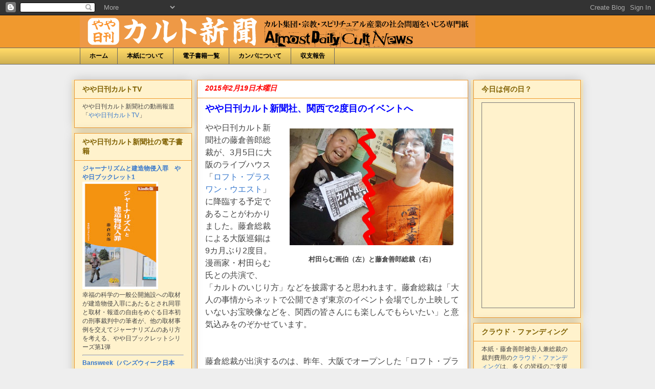

--- FILE ---
content_type: text/html; charset=UTF-8
request_url: https://dailycult.blogspot.com/2015/02/2.html?showComment=1424614808755
body_size: 28360
content:
<!DOCTYPE html>
<html class='v2' dir='ltr' xmlns='http://www.w3.org/1999/xhtml' xmlns:b='http://www.google.com/2005/gml/b' xmlns:data='http://www.google.com/2005/gml/data' xmlns:expr='http://www.google.com/2005/gml/expr'>
<head>
<link href='https://www.blogger.com/static/v1/widgets/335934321-css_bundle_v2.css' rel='stylesheet' type='text/css'/>
<meta content='IE=EmulateIE7' http-equiv='X-UA-Compatible'/>
<meta content='width=1100' name='viewport'/>
<meta content='text/html; charset=UTF-8' http-equiv='Content-Type'/>
<meta content='blogger' name='generator'/>
<link href='https://dailycult.blogspot.com/favicon.ico' rel='icon' type='image/x-icon'/>
<link href='http://dailycult.blogspot.com/2015/02/2.html' rel='canonical'/>
<link rel="alternate" type="application/atom+xml" title="やや日刊カルト新聞 - Atom" href="https://dailycult.blogspot.com/feeds/posts/default" />
<link rel="alternate" type="application/rss+xml" title="やや日刊カルト新聞 - RSS" href="https://dailycult.blogspot.com/feeds/posts/default?alt=rss" />
<link rel="service.post" type="application/atom+xml" title="やや日刊カルト新聞 - Atom" href="https://www.blogger.com/feeds/8397707658989947714/posts/default" />

<link rel="alternate" type="application/atom+xml" title="やや日刊カルト新聞 - Atom" href="https://dailycult.blogspot.com/feeds/8746059308638174024/comments/default" />
<!--Can't find substitution for tag [blog.ieCssRetrofitLinks]-->
<link href='https://blogger.googleusercontent.com/img/b/R29vZ2xl/AVvXsEjP-EqSLjcWPWvLqoYENSSMAm8vLki29fdQTg8k40r3HfFw0DuzWgTg_qAQIVnXFTn1a7CBqUC9mvA4359n-oahZGfo61GkvIXwinqeVfhWQKcVF-FV2FXW7vh7mHJjA1p_Af2TYFZjom6d/s1600/%E6%9D%91%E7%94%B0VS%E8%97%A4%E5%80%89.jpg' rel='image_src'/>
<meta content='http://dailycult.blogspot.com/2015/02/2.html' property='og:url'/>
<meta content='やや日刊カルト新聞社、関西で2度目のイベントへ' property='og:title'/>
<meta content='  村田らむ画伯（左）と藤倉善郎総裁（右）   やや日刊カルト新聞社の藤倉善郎総裁が、3月5日に大阪のライブハウス「 ロフト・プラスワン・ウエスト 」に降臨する予定であることがわかりました。藤倉総裁による大阪巡錫は9カ月ぶり2度目。漫画家・村田らむ氏との共演で、「カルトのいじり方...' property='og:description'/>
<meta content='https://blogger.googleusercontent.com/img/b/R29vZ2xl/AVvXsEjP-EqSLjcWPWvLqoYENSSMAm8vLki29fdQTg8k40r3HfFw0DuzWgTg_qAQIVnXFTn1a7CBqUC9mvA4359n-oahZGfo61GkvIXwinqeVfhWQKcVF-FV2FXW7vh7mHJjA1p_Af2TYFZjom6d/w1200-h630-p-k-no-nu/%E6%9D%91%E7%94%B0VS%E8%97%A4%E5%80%89.jpg' property='og:image'/>
<title>やや日刊カルト新聞: やや日刊カルト新聞社&#12289;関西で2度目のイベントへ</title>
<style id='page-skin-1' type='text/css'><!--
/*
-----------------------------------------------
Blogger Template Style
Name:     Awesome Inc.
Designer: Tina Chen
URL:      tinachen.org
----------------------------------------------- */
/* Variable definitions
====================
<Variable name="keycolor" description="Main Color" type="color" default="#ffffff"/>
<Group description="Page" selector="body">
<Variable name="body.font" description="Font" type="font"
default="normal normal 13px Arial, Tahoma, Helvetica, FreeSans, sans-serif"/>
<Variable name="body.background.color" description="Background Color" type="color" default="#000000"/>
<Variable name="body.text.color" description="Text Color" type="color" default="#ffffff"/>
</Group>
<Group description="Links" selector=".main-inner">
<Variable name="link.color" description="Link Color" type="color" default="#888888"/>
<Variable name="link.visited.color" description="Visited Color" type="color" default="#444444"/>
<Variable name="link.hover.color" description="Hover Color" type="color" default="#cccccc"/>
</Group>
<Group description="Blog Title" selector=".header h1">
<Variable name="header.font" description="Title Font" type="font"
default="normal bold 40px Arial, Tahoma, Helvetica, FreeSans, sans-serif"/>
<Variable name="header.text.color" description="Title Color" type="color" default="#444444" />
<Variable name="header.background.color" description="Header Background" type="color" default="transparent" />
</Group>
<Group description="Blog Description" selector=".header .description">
<Variable name="description.font" description="Font" type="font"
default="normal normal 14px Arial, Tahoma, Helvetica, FreeSans, sans-serif"/>
<Variable name="description.text.color" description="Text Color" type="color"
default="#444444" />
</Group>
<Group description="Tabs Text" selector=".tabs-inner .widget li a">
<Variable name="tabs.font" description="Font" type="font"
default="normal bold 14px Arial, Tahoma, Helvetica, FreeSans, sans-serif"/>
<Variable name="tabs.text.color" description="Text Color" type="color" default="#444444"/>
<Variable name="tabs.selected.text.color" description="Selected Color" type="color" default="#000000"/>
</Group>
<Group description="Tabs Background" selector=".tabs-outer .PageList">
<Variable name="tabs.background.color" description="Background Color" type="color" default="#141414"/>
<Variable name="tabs.selected.background.color" description="Selected Color" type="color" default="#444444"/>
<Variable name="tabs.border.color" description="Border Color" type="color" default="#f0992e"/>
</Group>
<Group description="Date Header" selector=".main-inner .widget h2.date-header, .main-inner .widget h2.date-header span">
<Variable name="date.font" description="Font" type="font"
default="normal normal 14px Arial, Tahoma, Helvetica, FreeSans, sans-serif"/>
<Variable name="date.text.color" description="Text Color" type="color" default="#666666"/>
<Variable name="date.border.color" description="Border Color" type="color" default="#f0992e"/>
</Group>
<Group description="Post Title" selector="h3.post-title, h4, h3.post-title a">
<Variable name="post.title.font" description="Font" type="font"
default="normal bold 22px Arial, Tahoma, Helvetica, FreeSans, sans-serif"/>
<Variable name="post.title.text.color" description="Text Color" type="color" default="#444444"/>
</Group>
<Group description="Post Background" selector=".post">
<Variable name="post.background.color" description="Background Color" type="color" default="#fff2cc" />
<Variable name="post.border.color" description="Border Color" type="color" default="#f0992e" />
<Variable name="post.border.bevel.color" description="Bevel Color" type="color" default="#f0992e"/>
</Group>
<Group description="Gadget Title" selector="h2">
<Variable name="widget.title.font" description="Font" type="font"
default="normal bold 14px Arial, Tahoma, Helvetica, FreeSans, sans-serif"/>
<Variable name="widget.title.text.color" description="Text Color" type="color" default="#444444"/>
</Group>
<Group description="Gadget Text" selector=".sidebar .widget">
<Variable name="widget.font" description="Font" type="font"
default="normal normal 14px Arial, Tahoma, Helvetica, FreeSans, sans-serif"/>
<Variable name="widget.text.color" description="Text Color" type="color" default="#444444"/>
<Variable name="widget.alternate.text.color" description="Alternate Color" type="color" default="#666666"/>
</Group>
<Group description="Gadget Links" selector=".sidebar .widget">
<Variable name="widget.link.color" description="Link Color" type="color" default="#3778cd"/>
<Variable name="widget.link.visited.color" description="Visited Color" type="color" default="#ff0000"/>
<Variable name="widget.link.hover.color" description="Hover Color" type="color" default="#3778cd"/>
</Group>
<Group description="Gadget Background" selector=".sidebar .widget">
<Variable name="widget.background.color" description="Background Color" type="color" default="#141414"/>
<Variable name="widget.border.color" description="Border Color" type="color" default="#222222"/>
<Variable name="widget.border.bevel.color" description="Bevel Color" type="color" default="#000000"/>
</Group>
<Group description="Sidebar Background" selector=".column-left-inner .column-right-inner">
<Variable name="widget.outer.background.color" description="Background Color" type="color" default="transparent" />
</Group>
<Group description="Images" selector=".main-inner">
<Variable name="image.background.color" description="Background Color" type="color" default="transparent"/>
<Variable name="image.border.color" description="Border Color" type="color" default="transparent"/>
</Group>
<Group description="Feed" selector=".blog-feeds">
<Variable name="feed.text.color" description="Text Color" type="color" default="#444444"/>
</Group>
<Group description="Feed Links" selector=".blog-feeds">
<Variable name="feed.link.color" description="Link Color" type="color" default="#3778cd"/>
<Variable name="feed.link.visited.color" description="Visited Color" type="color" default="#ff0000"/>
<Variable name="feed.link.hover.color" description="Hover Color" type="color" default="#3778cd"/>
</Group>
<Group description="Pager" selector=".blog-pager">
<Variable name="pager.background.color" description="Background Color" type="color" default="#ffffff" />
</Group>
<Group description="Footer" selector=".footer-outer">
<Variable name="footer.background.color" description="Background Color" type="color" default="#fff2cc" />
<Variable name="footer.text.color" description="Text Color" type="color" default="#444444" />
</Group>
<Variable name="title.shadow.spread" description="Title Shadow" type="length" default="-1px"/>
<Variable name="body.background" description="Body Background" type="background"
color="#eeeeee"
default="$(color) none repeat scroll top left"/>
<Variable name="body.background.gradient.cap" description="Body Gradient Cap" type="url"
default="none"/>
<Variable name="tabs.background.gradient" description="Tabs Background Gradient" type="url"
default="none"/>
<Variable name="header.background.gradient" description="Header Background Gradient" type="url" default="none" />
<Variable name="header.padding.top" description="Header Top Padding" type="length" default="22px" />
<Variable name="header.margin.top" description="Header Top Margin" type="length" default="0" />
<Variable name="header.margin.bottom" description="Header Bottom Margin" type="length" default="0" />
<Variable name="widget.padding.top" description="Widget Padding Top" type="length" default="8px" />
<Variable name="widget.padding.side" description="Widget Padding Side" type="length" default="15px" />
<Variable name="widget.outer.margin.top" description="Widget Top Margin" type="length" default="0" />
<Variable name="widget.outer.background.gradient" description="Gradient" type="url" default="none" />
<Variable name="widget.border.radius" description="Gadget Border Radius" type="length" default="0" />
<Variable name="outer.shadow.spread" description="Outer Shadow Size" type="length" default="0" />
<Variable name="date.header.border.radius.top" description="Date Header Border Radius Top" type="length" default="0" />
<Variable name="date.header.position" description="Date Header Position" type="length" default="15px" />
<Variable name="date.space" description="Date Space" type="length" default="30px" />
<Variable name="date.position" description="Date Float" type="string" default="static" />
<Variable name="date.padding.bottom" description="Date Padding Bottom" type="length" default="0" />
<Variable name="date.border.size" description="Date Border Size" type="length" default="0" />
<Variable name="date.background" description="Date Background" type="background" color="transparent"
default="$(color) none no-repeat scroll top left" />
<Variable name="date.first.border.radius.top" description="Date First top radius" type="length" default="0" />
<Variable name="date.last.space.bottom" description="Date Last Space Bottom" type="length"
default="20px" />
<Variable name="date.last.border.radius.bottom" description="Date Last bottom radius" type="length" default="0" />
<Variable name="post.first.padding.top" description="First Post Padding Top" type="length" default="0" />
<Variable name="image.shadow.spread" description="Image Shadow Size" type="length" default="0"/>
<Variable name="image.border.radius" description="Image Border Radius" type="length" default="0"/>
<Variable name="separator.outdent" description="Separator Outdent" type="length" default="15px" />
<Variable name="title.separator.border.size" description="Widget Title Border Size" type="length" default="1px" />
<Variable name="list.separator.border.size" description="List Separator Border Size" type="length" default="1px" />
<Variable name="shadow.spread" description="Shadow Size" type="length" default="0"/>
<Variable name="startSide" description="Side where text starts in blog language" type="automatic" default="left"/>
<Variable name="endSide" description="Side where text ends in blog language" type="automatic" default="right"/>
<Variable name="date.side" description="Side where date header is placed" type="string" default="right"/>
<Variable name="pager.border.radius.top" description="Pager Border Top Radius" type="length" default="0" />
<Variable name="pager.space.top" description="Pager Top Space" type="length" default="1em" />
<Variable name="footer.background.gradient" description="Background Gradient" type="url" default="none" />
*/
/* Content
----------------------------------------------- */
body {
font: normal normal 14px Arial, Tahoma, Helvetica, FreeSans, sans-serif;
color: #444444;
background: #eeeeee none repeat scroll top left;
}
html body .content-outer {
min-width: 0;
max-width: 100%;
width: 100%;
}
a:link {
text-decoration: none;
color: #3778cd;
}
a:visited {
text-decoration: none;
color: #ff0000;
}
a:hover {
text-decoration: underline;
color: #3778cd;
}
.body-fauxcolumn-outer .cap-top {
position: absolute;
z-index: 1;
height: 276px;
width: 100%;
background: transparent none repeat-x scroll top left;
_background-image: none;
}
/* Columns
----------------------------------------------- */
.content-inner {
padding: 0;
}
.header-inner .section {
margin: 0 16px;
}
.tabs-inner .section {
margin: 0 16px;
}
.main-inner {
padding-top: 30px;
}
.main-inner .column-center-inner,
.main-inner .column-left-inner,
.main-inner .column-right-inner {
padding: 0 5px;
}
*+html body .main-inner .column-center-inner {
margin-top: -30px;
}
#layout .main-inner .column-center-inner {
margin-top: 0;
}
/* Header
----------------------------------------------- */
.header-outer {
margin: 0 0 0 0;
background: #f0992e none repeat scroll 0 0;
}
.Header h1 {
font: normal bold 40px Arial, Tahoma, Helvetica, FreeSans, sans-serif;
color: #444444;
}
.Header h1 a {
color: #444444;
}
.Header .description {
font: normal normal 14px Arial, Tahoma, Helvetica, FreeSans, sans-serif;
color: #444444;
}
.header-inner .Header .titlewrapper,
.header-inner .Header .descriptionwrapper {
padding-left: 0;
padding-right: 0;
margin-bottom: 0;
}
.header-inner .Header .titlewrapper {
padding-top: 22px;
}
/* Tabs
----------------------------------------------- */
.tabs-outer {
overflow: hidden;
position: relative;
background: #ffd966 url(//www.blogblog.com/1kt/awesomeinc/tabs_gradient_light.png) repeat scroll 0 0;
}
#layout .tabs-outer {
overflow: visible;
}
.tabs-cap-top, .tabs-cap-bottom {
position: absolute;
width: 100%;
border-top: 1px solid #666666;
}
.tabs-cap-bottom {
bottom: 0;
}
.tabs-inner .widget li a {
display: inline-block;
margin: 0;
padding: .6em 1.5em;
font: normal bold 12px Arial, Tahoma, Helvetica, FreeSans, sans-serif;
color: #000000;
border-top: 1px solid #666666;
border-bottom: 1px solid #666666;
border-left: 1px solid #666666;
}
.tabs-inner .widget li:last-child a {
border-right: 1px solid #666666;
}
.tabs-inner .widget li.selected a, .tabs-inner .widget li a:hover {
background: #666666 url(//www.blogblog.com/1kt/awesomeinc/tabs_gradient_light.png) repeat-x scroll 0 -100px;
color: #f3f3f3;
}
/* Headings
----------------------------------------------- */
h2 {
font: normal bold 14px Arial, Tahoma, Helvetica, FreeSans, sans-serif;
color: #7f6000;
}
/* Widgets
----------------------------------------------- */
.main-inner .section {
margin: 0 10px;
padding: 0;
}
.main-inner .column-left-outer,
.main-inner .column-right-outer {
margin-top: 0;
}
#layout .main-inner .column-left-outer,
#layout .main-inner .column-right-outer {
margin-top: 0;
}
.main-inner .column-left-inner,
.main-inner .column-right-inner {
background: #fff2cc none repeat 0 0;
-moz-box-shadow: 0 0 0 rgba(0, 0, 0, .2);
-webkit-box-shadow: 0 0 0 rgba(0, 0, 0, .2);
-goog-ms-box-shadow: 0 0 0 rgba(0, 0, 0, .2);
box-shadow: 0 0 0 rgba(0, 0, 0, .2);
-moz-border-radius: 0;
-webkit-border-radius: 0;
-goog-ms-border-radius: 0;
border-radius: 0;
}
#layout .main-inner .column-left-inner,
#layout .main-inner .column-right-inner {
margin-top: 0;
}
.sidebar .widget {
font: normal normal 12px Arial, Tahoma, Helvetica, FreeSans, sans-serif;
color: #444444;
}
.sidebar .widget a:link {
color: #3778cd;
}
.sidebar .widget a:visited {
color: #ff0000;
}
.sidebar .widget a:hover {
color: #3778cd;
}
.sidebar .widget h2 {
}
.main-inner .widget {
background-color: #fff2cc;
border: 1px solid #f0992e;
padding: 0 15px 15px;
margin: 10px -10px;
-moz-box-shadow: 0 0 20px rgba(0, 0, 0, .2);
-webkit-box-shadow: 0 0 20px rgba(0, 0, 0, .2);
-goog-ms-box-shadow: 0 0 20px rgba(0, 0, 0, .2);
box-shadow: 0 0 20px rgba(0, 0, 0, .2);
-moz-border-radius: 0;
-webkit-border-radius: 0;
-goog-ms-border-radius: 0;
border-radius: 0;
}
.main-inner .widget h2 {
margin: 0 -15px;
padding: .6em 15px .5em;
border-bottom: 1px solid transparent;
}
.footer-inner .widget h2 {
padding: 0 0 .4em;
border-bottom: 1px solid transparent;
}
.main-inner .widget h2 + div, .footer-inner .widget h2 + div {
border-top: 1px solid #f0992e;
padding-top: 8px;
}
.main-inner .widget .widget-content {
margin: 0 -15px;
padding: 7px 15px 0;
}
.main-inner .widget ul, .main-inner .widget #ArchiveList ul.flat {
margin: -8px -15px 0;
padding: 0;
list-style: none;
}
.main-inner .widget #ArchiveList {
margin: -8px 0 0;
}
.main-inner .widget ul li, .main-inner .widget #ArchiveList ul.flat li {
padding: .5em 15px;
text-indent: 0;
color: #ff0000;
border-top: 1px solid #f0992e;
border-bottom: 1px solid transparent;
}
.main-inner .widget #ArchiveList ul li {
padding-top: .25em;
padding-bottom: .25em;
}
.main-inner .widget ul li:first-child, .main-inner .widget #ArchiveList ul.flat li:first-child {
border-top: none;
}
.main-inner .widget ul li:last-child, .main-inner .widget #ArchiveList ul.flat li:last-child {
border-bottom: none;
}
.post-body {
position: relative;
}
.main-inner .widget .post-body ul {
padding: 0 2.5em;
margin: .5em 0;
list-style: disc;
}
.main-inner .widget .post-body ul li {
padding: 0.25em 0;
margin-bottom: .25em;
color: #444444;
border: none;
}
.footer-inner .widget ul {
padding: 0;
list-style: none;
}
.widget .zippy {
color: #ff0000;
}
/* Posts
----------------------------------------------- */
body .main-inner .Blog {
padding: 0;
margin-bottom: 1em;
background-color: transparent;
border: none;
-moz-box-shadow: 0 0 0 rgba(0, 0, 0, 0);
-webkit-box-shadow: 0 0 0 rgba(0, 0, 0, 0);
-goog-ms-box-shadow: 0 0 0 rgba(0, 0, 0, 0);
box-shadow: 0 0 0 rgba(0, 0, 0, 0);
}
.main-inner .section:last-child .Blog:last-child {
padding: 0;
margin-bottom: 1em;
}
.main-inner .widget h2.date-header {
margin: 0 -15px 1px;
padding: 0 0 0 0;
font: italic bold 14px Arial, Tahoma, Helvetica, FreeSans, sans-serif;
color: #ff0000;
background: transparent none no-repeat scroll top left;
border-top: 0 solid transparent;
border-bottom: 1px solid transparent;
-moz-border-radius-topleft: 0;
-moz-border-radius-topright: 0;
-webkit-border-top-left-radius: 0;
-webkit-border-top-right-radius: 0;
border-top-left-radius: 0;
border-top-right-radius: 0;
position: static;
bottom: 100%;
right: 15px;
}
.main-inner .widget h2.date-header span {
font: italic bold 14px Arial, Tahoma, Helvetica, FreeSans, sans-serif;
display: block;
padding: .5em 15px;
border-left: 0 solid transparent;
border-right: 0 solid transparent;
}
.date-outer {
position: relative;
margin: 30px 0 7px;
padding: 0 15px;
background-color: #ffffff;
border: 1px solid #f0992e;
-moz-box-shadow: 0 0 20px rgba(0, 0, 0, .2);
-webkit-box-shadow: 0 0 20px rgba(0, 0, 0, .2);
-goog-ms-box-shadow: 0 0 20px rgba(0, 0, 0, .2);
box-shadow: 0 0 20px rgba(0, 0, 0, .2);
-moz-border-radius: 0;
-webkit-border-radius: 0;
-goog-ms-border-radius: 0;
border-radius: 0;
}
.date-outer:first-child {
margin-top: 0;
}
.date-outer:last-child {
margin-bottom: 20px;
-moz-border-radius-bottomleft: 0;
-moz-border-radius-bottomright: 0;
-webkit-border-bottom-left-radius: 0;
-webkit-border-bottom-right-radius: 0;
-goog-ms-border-bottom-left-radius: 0;
-goog-ms-border-bottom-right-radius: 0;
border-bottom-left-radius: 0;
border-bottom-right-radius: 0;
}
.date-posts {
margin: 0 -15px;
padding: 0 15px;
clear: both;
}
.post-outer, .inline-ad {
border-top: 1px solid #cccccc;
margin: 0 -15px;
padding: 15px 15px;
}
.post-outer {
padding-bottom: 10px;
}
.post-outer:first-child {
padding-top: 0;
border-top: none;
}
.post-outer:last-child, .inline-ad:last-child {
border-bottom: none;
}
.post-body {
position: relative;
}
.post-body img {
padding: 8px;
background: transparent;
border: 1px solid transparent;
-moz-box-shadow: 0 0 0 rgba(0, 0, 0, .2);
-webkit-box-shadow: 0 0 0 rgba(0, 0, 0, .2);
box-shadow: 0 0 0 rgba(0, 0, 0, .2);
-moz-border-radius: 0;
-webkit-border-radius: 0;
border-radius: 0;
}
h3.post-title, h4 {
font: normal bold 18px Arial, Tahoma, Helvetica, FreeSans, sans-serif;
color: #0000ff;
}
h3.post-title a {
font: normal bold 18px Arial, Tahoma, Helvetica, FreeSans, sans-serif;
color: #0000ff;
}
h3.post-title a:hover {
color: #3778cd;
text-decoration: underline;
}
.post-header {
margin: 0 0 1em;
}
.post-body {
line-height: 1.4;
}
.post-outer h2 {
color: #444444;
}
.post-footer {
margin: 1.5em 0 0;
}
#blog-pager {
padding: 15px;
font-size: 120%;
background-color: transparent;
border: 1px solid #f0992e;
-moz-box-shadow: 0 0 20px rgba(0, 0, 0, .2);
-webkit-box-shadow: 0 0 20px rgba(0, 0, 0, .2);
-goog-ms-box-shadow: 0 0 20px rgba(0, 0, 0, .2);
box-shadow: 0 0 20px rgba(0, 0, 0, .2);
-moz-border-radius: 0;
-webkit-border-radius: 0;
-goog-ms-border-radius: 0;
border-radius: 0;
-moz-border-radius-topleft: 0;
-moz-border-radius-topright: 0;
-webkit-border-top-left-radius: 0;
-webkit-border-top-right-radius: 0;
-goog-ms-border-top-left-radius: 0;
-goog-ms-border-top-right-radius: 0;
border-top-left-radius: 0;
border-top-right-radius-topright: 0;
margin-top: 1em;
}
.blog-feeds, .post-feeds {
margin: 1em 0;
text-align: center;
color: #78cd37;
}
.blog-feeds a, .post-feeds a {
color: #3778cd;
}
.blog-feeds a:visited, .post-feeds a:visited {
color: #ff0000;
}
.blog-feeds a:hover, .post-feeds a:hover {
color: #3778cd;
}
.post-outer .comments {
margin-top: 2em;
}
/* Footer
----------------------------------------------- */
.footer-outer {
margin: -20px 0 -1px;
padding: 20px 0 0;
color: #444444;
overflow: hidden;
}
.footer-fauxborder-left {
border-top: 1px solid #f0992e;
background: #fff2cc none repeat scroll 0 0;
-moz-box-shadow: 0 0 20px rgba(0, 0, 0, .2);
-webkit-box-shadow: 0 0 20px rgba(0, 0, 0, .2);
-goog-ms-box-shadow: 0 0 20px rgba(0, 0, 0, .2);
box-shadow: 0 0 20px rgba(0, 0, 0, .2);
margin: 0 -20px;
}
/* Mobile
----------------------------------------------- */
*+html body.mobile .main-inner .column-center-inner {
margin-top: 0;
}
.mobile .main-inner {
padding-top: 0;
}
.mobile .main-inner .widget {
padding: 0 0 15px;
}
.mobile .main-inner .widget h2 + div,
.mobile .footer-inner .widget h2 + div {
border-top: none;
padding-top: 0;
}
.mobile .footer-inner .widget h2 {
padding: 0.5em 0;
border-bottom: none;
}
.mobile .main-inner .widget .widget-content {
margin: 0;
padding: 7px 0 0;
}
.mobile .main-inner .widget ul,
.mobile .main-inner .widget #ArchiveList ul.flat {
margin: 0 -15px 0;
}
.mobile .main-inner .widget h2.date-header {
right: 0;
}
.mobile .date-header span {
padding: 0.4em 0;
}
.mobile .date-outer:first-child {
margin-bottom: 0;
border: 1px solid #f0992e;
-moz-border-radius-topleft: 0;
-moz-border-radius-topright: 0;
-webkit-border-top-left-radius: 0;
-webkit-border-top-right-radius: 0;
-goog-ms-border-top-left-radius: 0;
-goog-ms-border-top-right-radius: 0;
border-top-left-radius: 0;
border-top-right-radius: 0;
}
.mobile .date-outer {
border-color: #f0992e;
border-width: 0 1px 1px;
}
.mobile .date-outer:last-child {
margin-bottom: 0;
}
.mobile .main-inner {
padding: 20px 10px;
}
.mobile .header-inner .section {
margin: 0;
}
.mobile .post-outer, .mobile .inline-ad {
padding: 5px 0;
}
.mobile .tabs-inner .section {
margin: 0 10px;
}
.mobile .main-inner .section {
margin: 0;
}
.mobile .main-inner .widget h2 {
margin: 0;
padding: 0;
}
.mobile .main-inner .widget h2.date-header span {
padding: 0;
}
.mobile .main-inner .widget .widget-content {
margin: 0;
padding: 7px 0 0;
}
.mobile .main-inner .column-center-inner,
.mobile .main-inner .column-left-inner,
.mobile .main-inner .column-right-inner {
padding: 0;
}
.mobile .main-inner .column-left-inner,
.mobile .main-inner .column-right-inner {
background: #fff2cc none repeat 0 0;
-moz-box-shadow: none;
-webkit-box-shadow: none;
-goog-ms-box-shadow: none;
box-shadow: none;
}
.mobile .date-posts {
margin: 0;
padding: 0;
}
.mobile .footer-fauxborder-left {
margin: 0;
}
.mobile .main-inner .section:last-child .Blog:last-child {
margin-bottom: 0;
}
.mobile .mobile-link-button {
background: #666666 url(//www.blogblog.com/1kt/awesomeinc/tabs_gradient_light.png) repeat-x scroll 0 -100px;
}
.mobile-link-button a:link, .mobile-link-button a:visited {
color: #f3f3f3;
}
.entry-content{
font-size: 16px;
line-height: 24px;
}
--></style>
<style id='template-skin-1' type='text/css'><!--
body {
min-width: 1000px;
}
.content-outer, .content-fauxcolumn-outer, .region-inner {
min-width: 1000px;
max-width: 1000px;
_width: 1000px;
}
.main-inner .columns {
padding-left: 240px;
padding-right: 220px;
}
.main-inner .fauxcolumn-center-outer {
left: 240px;
right: 220px;
/* IE6 does not respect left and right together */
_width: expression(this.parentNode.offsetWidth -
parseInt("240px") -
parseInt("220px") + 'px');
}
.main-inner .fauxcolumn-left-outer {
width: 240px;
}
.main-inner .fauxcolumn-right-outer {
width: 220px;
}
.main-inner .column-left-outer {
width: 240px;
right: 100%;
margin-left: -240px;
}
.main-inner .column-right-outer {
width: 220px;
margin-right: -220px;
}
#layout {
min-width: 0;
}
#layout .content-outer {
min-width: 0;
width: 800px;
}
#layout .region-inner {
min-width: 0;
width: auto;
}
--></style>
<link href='https://www.blogger.com/dyn-css/authorization.css?targetBlogID=8397707658989947714&amp;zx=56a667e7-2137-41b7-86b6-6ce396c2a372' media='none' onload='if(media!=&#39;all&#39;)media=&#39;all&#39;' rel='stylesheet'/><noscript><link href='https://www.blogger.com/dyn-css/authorization.css?targetBlogID=8397707658989947714&amp;zx=56a667e7-2137-41b7-86b6-6ce396c2a372' rel='stylesheet'/></noscript>
<meta name='google-adsense-platform-account' content='ca-host-pub-1556223355139109'/>
<meta name='google-adsense-platform-domain' content='blogspot.com'/>

</head>
<body class='loading'>
<div class='navbar section' id='navbar'><div class='widget Navbar' data-version='1' id='Navbar1'><script type="text/javascript">
    function setAttributeOnload(object, attribute, val) {
      if(window.addEventListener) {
        window.addEventListener('load',
          function(){ object[attribute] = val; }, false);
      } else {
        window.attachEvent('onload', function(){ object[attribute] = val; });
      }
    }
  </script>
<div id="navbar-iframe-container"></div>
<script type="text/javascript" src="https://apis.google.com/js/platform.js"></script>
<script type="text/javascript">
      gapi.load("gapi.iframes:gapi.iframes.style.bubble", function() {
        if (gapi.iframes && gapi.iframes.getContext) {
          gapi.iframes.getContext().openChild({
              url: 'https://www.blogger.com/navbar/8397707658989947714?po\x3d8746059308638174024\x26origin\x3dhttps://dailycult.blogspot.com',
              where: document.getElementById("navbar-iframe-container"),
              id: "navbar-iframe"
          });
        }
      });
    </script><script type="text/javascript">
(function() {
var script = document.createElement('script');
script.type = 'text/javascript';
script.src = '//pagead2.googlesyndication.com/pagead/js/google_top_exp.js';
var head = document.getElementsByTagName('head')[0];
if (head) {
head.appendChild(script);
}})();
</script>
</div></div>
<div class='body-fauxcolumns'>
<div class='fauxcolumn-outer body-fauxcolumn-outer'>
<div class='cap-top'>
<div class='cap-left'></div>
<div class='cap-right'></div>
</div>
<div class='fauxborder-left'>
<div class='fauxborder-right'></div>
<div class='fauxcolumn-inner'>
</div>
</div>
<div class='cap-bottom'>
<div class='cap-left'></div>
<div class='cap-right'></div>
</div>
</div>
</div>
<div class='content'>
<div class='content-fauxcolumns'>
<div class='fauxcolumn-outer content-fauxcolumn-outer'>
<div class='cap-top'>
<div class='cap-left'></div>
<div class='cap-right'></div>
</div>
<div class='fauxborder-left'>
<div class='fauxborder-right'></div>
<div class='fauxcolumn-inner'>
</div>
</div>
<div class='cap-bottom'>
<div class='cap-left'></div>
<div class='cap-right'></div>
</div>
</div>
</div>
<div class='content-outer'>
<div class='content-cap-top cap-top'>
<div class='cap-left'></div>
<div class='cap-right'></div>
</div>
<div class='fauxborder-left content-fauxborder-left'>
<div class='fauxborder-right content-fauxborder-right'></div>
<div class='content-inner'>
<header>
<div class='header-outer'>
<div class='header-cap-top cap-top'>
<div class='cap-left'></div>
<div class='cap-right'></div>
</div>
<div class='fauxborder-left header-fauxborder-left'>
<div class='fauxborder-right header-fauxborder-right'></div>
<div class='region-inner header-inner'>
<div class='header section' id='header'><div class='widget Header' data-version='1' id='Header1'>
<div id='header-inner'>
<a href='https://dailycult.blogspot.com/' style='display: block'>
<img alt='やや日刊カルト新聞' height='63px; ' id='Header1_headerimg' src='https://blogger.googleusercontent.com/img/b/R29vZ2xl/AVvXsEi9JS9jPiqeFUfIQ558Y1X61EwVcg1mSxA53v8H8MzeRRk7Zf0NYLhMlIqS46eKMMduLugpEdQDRzGQsMaPp3WRwUv3sbfXNjgjZDKmpR48bSm2CPsQnPXhhnMjDn6lyfSgr5MtGlXbqQbq/' style='display: block' width='773px; '/>
</a>
</div>
</div></div>
</div>
</div>
<div class='header-cap-bottom cap-bottom'>
<div class='cap-left'></div>
<div class='cap-right'></div>
</div>
</div>
<script type='text/javascript'>

  var _gaq = _gaq || [];
  _gaq.push(['_setAccount', 'UA-10946366-1']);
  _gaq.push(['_trackPageview']);

  (function() {
    var ga = document.createElement('script'); ga.type = 'text/javascript'; ga.async = true;
    ga.src = ('https:' == document.location.protocol ? 'https://ssl' : 'http://www') + '.google-analytics.com/ga.js';
    var s = document.getElementsByTagName('script')[0]; s.parentNode.insertBefore(ga, s);
  })();

</script>
</header>
<div class='tabs-outer'>
<div class='tabs-cap-top cap-top'>
<div class='cap-left'></div>
<div class='cap-right'></div>
</div>
<div class='fauxborder-left tabs-fauxborder-left'>
<div class='fauxborder-right tabs-fauxborder-right'></div>
<div class='region-inner tabs-inner'>
<div class='tabs section' id='crosscol'><div class='widget PageList' data-version='1' id='PageList1'>
<h2>ページ</h2>
<div class='widget-content'>
<ul>
<li>
<a href='https://dailycult.blogspot.com/'>ホーム</a>
</li>
<li>
<a href='https://dailycult.blogspot.com/p/blog-page.html'>本紙について</a>
</li>
<li>
<a href='https://dailycult.blogspot.com/p/blog-page_06.html'>電子書籍一覧</a>
</li>
<li>
<a href='https://dailycult.blogspot.com/p/blog-page_30.html'>カンパについて</a>
</li>
<li>
<a href='https://dailycult.blogspot.com/p/blog-page_9509.html'>収支報告</a>
</li>
</ul>
<div class='clear'></div>
</div>
</div></div>
<div class='tabs no-items section' id='crosscol-overflow'></div>
</div>
</div>
<div class='tabs-cap-bottom cap-bottom'>
<div class='cap-left'></div>
<div class='cap-right'></div>
</div>
</div>
<div class='main-outer'>
<div class='main-cap-top cap-top'>
<div class='cap-left'></div>
<div class='cap-right'></div>
</div>
<div class='fauxborder-left main-fauxborder-left'>
<div class='fauxborder-right main-fauxborder-right'></div>
<div class='region-inner main-inner'>
<div class='columns fauxcolumns'>
<div class='fauxcolumn-outer fauxcolumn-center-outer'>
<div class='cap-top'>
<div class='cap-left'></div>
<div class='cap-right'></div>
</div>
<div class='fauxborder-left'>
<div class='fauxborder-right'></div>
<div class='fauxcolumn-inner'>
</div>
</div>
<div class='cap-bottom'>
<div class='cap-left'></div>
<div class='cap-right'></div>
</div>
</div>
<div class='fauxcolumn-outer fauxcolumn-left-outer'>
<div class='cap-top'>
<div class='cap-left'></div>
<div class='cap-right'></div>
</div>
<div class='fauxborder-left'>
<div class='fauxborder-right'></div>
<div class='fauxcolumn-inner'>
</div>
</div>
<div class='cap-bottom'>
<div class='cap-left'></div>
<div class='cap-right'></div>
</div>
</div>
<div class='fauxcolumn-outer fauxcolumn-right-outer'>
<div class='cap-top'>
<div class='cap-left'></div>
<div class='cap-right'></div>
</div>
<div class='fauxborder-left'>
<div class='fauxborder-right'></div>
<div class='fauxcolumn-inner'>
</div>
</div>
<div class='cap-bottom'>
<div class='cap-left'></div>
<div class='cap-right'></div>
</div>
</div>
<!-- corrects IE6 width calculation -->
<div class='columns-inner'>
<div class='column-center-outer'>
<div class='column-center-inner'>
<div class='main section' id='main'><div class='widget Blog' data-version='1' id='Blog1'>
<div class='blog-posts hfeed'>
<!--Can't find substitution for tag [defaultAdStart]-->

          <div class="date-outer">
        
<h2 class='date-header'><span>2015年2月19日木曜日</span></h2>

          <div class="date-posts">
        
<div class='post-outer'>
<div class='post hentry'>
<a name='8746059308638174024'></a>
<h3 class='post-title entry-title'>
やや日刊カルト新聞社&#12289;関西で2度目のイベントへ
</h3>
<div class='post-header'>
<div class='post-header-line-1'></div>
</div>
<div class='post-body entry-content'>
<table cellpadding="0" cellspacing="0" class="tr-caption-container" style="float: right; margin-left: 1em; text-align: right;"><tbody>
<tr><td style="text-align: center;"><a href="https://blogger.googleusercontent.com/img/b/R29vZ2xl/AVvXsEjP-EqSLjcWPWvLqoYENSSMAm8vLki29fdQTg8k40r3HfFw0DuzWgTg_qAQIVnXFTn1a7CBqUC9mvA4359n-oahZGfo61GkvIXwinqeVfhWQKcVF-FV2FXW7vh7mHJjA1p_Af2TYFZjom6d/s1600/%E6%9D%91%E7%94%B0VS%E8%97%A4%E5%80%89.jpg" imageanchor="1" style="clear: right; margin-bottom: 1em; margin-left: auto; margin-right: auto;"><img border="0" height="228" src="https://blogger.googleusercontent.com/img/b/R29vZ2xl/AVvXsEjP-EqSLjcWPWvLqoYENSSMAm8vLki29fdQTg8k40r3HfFw0DuzWgTg_qAQIVnXFTn1a7CBqUC9mvA4359n-oahZGfo61GkvIXwinqeVfhWQKcVF-FV2FXW7vh7mHJjA1p_Af2TYFZjom6d/s1600/%E6%9D%91%E7%94%B0VS%E8%97%A4%E5%80%89.jpg" width="320" /></a></td></tr>
<tr><td class="tr-caption" style="text-align: center;"><b>村田らむ画伯&#65288;左&#65289;と藤倉善郎総裁&#65288;右&#65289;</b></td></tr>
</tbody></table>
やや日刊カルト新聞社の藤倉善郎総裁が&#12289;3月5日に大阪のライブハウス&#12300;<a href="http://www.loft-prj.co.jp/schedule/west/31204">ロフト&#12539;プラスワン&#12539;ウエスト</a>&#12301;に降臨する予定であることがわかりました&#12290;藤倉総裁による大阪巡錫は9カ月ぶり2度目&#12290;漫画家&#12539;村田らむ氏との共演で&#12289;&#12300;カルトのいじり方&#12301;などを披露すると思われます&#12290;藤倉総裁は&#12300;大人の事情からネットで公開できず東京のイベント会場でしか上映していないお宝映像などを&#12289;関西の皆さんにも楽しんでもらいたい&#12301;と意気込みをのぞかせています&#12290;<br />
<br />
<br />
<a name="more"></a>藤倉総裁が出演するのは&#12289;昨年&#12289;大阪でオープンした&#12300;ロフト&#12539;プラスワン&#12539;ウエスト&#12301;&#12290;ここで3月5日に&#12300;カルト新聞藤倉総裁ＶＳ村田らむ &#65312;ロフト&#12539;プラスワン&#12539;ウエスト &#65374;仁義なき宗教戦争!!&#65374;&#12301;と題して&#12289;本紙&#12300;ソコイジNEWS&#12301;などでおなじみの漫画家&#12539;村田らむ氏と共演します&#12290;<br />
<br />
今年2月にネットラジオ&#12300;ロフトラジオ&#12301;で&#12300;今後&#12289;&#8220;いじるジャーナリズム&#8221;を広めたい&#12301;と語っていた藤倉総裁&#12290;今回の大阪巡錫によって&#12289;関西にカルトいじりの火を灯すことを目指しているようです&#12290;<br />
<br />
&#12300;カルトいじりとはすなわち&#12289;カルトのボケに対する社会からのツッコミである&#12290;我々が目指すのは&#12289;誰もが自由に安全に&#12289;カルトにツッコミを浴びせることができる社会だ&#12290;そんなユートピアの建設に向けた第一歩を踏み出す上で&#12289;大阪はこれ以上ないくらいふさわしい街である&#12290;いつも東京のイベントでは&#12289;ネットで流せないカルトの資料映像などを開陳しているが&#12289;それを大阪の皆さんにもお見せできることは&#12289;まさに主エル&#12539;カンターレのお導きにほかならない&#12301;<br />
<br />
一方&#12289;藤倉総裁と共演する村田らむ氏は&#12289;こう語ります&#12290;<br />
<br />
&#12300;ぼくも&#12289;自分の宗教いじりのレポートをします&#12290;そもそもぼくが藤倉総裁と知り合ったのは&#12289;某セックス教団&#12290;お互い潜入取材中の身でしたが&#12289;当時まだ駆け出しライターだった藤倉総裁がどんだけしょーもない潜入ぶりだったか暴露してやります&#12301;<br />
<br />
<blockquote style="background-color: #ffffcc; padding: 0.5em;">
<b><a href="http://www.loft-prj.co.jp/schedule/west/31204">カルト新聞藤倉総裁ＶＳ村田らむ &#65312;ロフト&#12539;プラスワン&#12539;ウエスト &#65374;仁義なき宗教戦争!!&#65374;</a></b><br />
<br />
OPEN 18:30 / START 19:30<br />
前売&#65509;2,000 / 当日2,300&#65288;共に1オーダー必須(&#65509;500以上)&#65289;<br />
前売りはイープラス&#65286;ローソンチケット&#12304;L:57918&#12305;<br />
&#8251;ご入場はイープラス&#12289;ローソンチケット&#8594;店頭電話予約&#8594;当日の順となります&#12290;<br />
<br />
電話予約&#8594;&#12288;06-6211-5592(16時&#65374;24時)<br />
&#12300;カルト新聞藤倉総裁ＶＳ村田らむ&#12288;&#65312;ロフトプラスワンウエスト&#12301;<br />
<br />
&#12302;幸福の科学&#12303;や&#12302;統一教会&#12303;などアレな団体と戦い続けるカルト新聞!!<br />
そしてその新聞の藤倉善郎総裁がロフト&#12539;プラスワン&#12539;ウエストに降臨します!!<br />
対するは&#12289;藤倉総裁とは&#12289;セックス教団の潜入中に出会った&#12289;<br />
ホームレス&#65286;樹海ライター村田らむ&#12290;<br />
<br />
カルト団体との戦いの歴史を実際の映像を交えて大紹介!!<br />
アノ総裁が藤倉総裁の霊をおろしている様子も見られるかも&#65311;<br />
また山奥&#12289;樹海の中にある奇天烈な宗教団体も見せちゃいます!!<br />
<br />
&#12304;出演&#12305; 藤倉善郎&#12289;村田らむ&#12289;他<br />
<br />
<b>ロフト&#12539;プラスワン&#12539;ウエスト</b><br />
<br />
住所&#65306;大阪府大阪市中央区宗右衛門町2-3 美松ビル3F<br />
TEL&#65306;06-6211-5592<br />
最寄駅&#65306;日本橋駅&#12289;なんば駅<br />
<div class="separator" style="clear: both; text-align: center;">
<a href="http://www.loft-prj.co.jp/west/wp/wp-content/uploads/2014/03/map.jpg" imageanchor="1" style="margin-left: 1em; margin-right: 1em;"><img border="0" height="247" src="https://lh3.googleusercontent.com/blogger_img_proxy/AEn0k_vM-KnQ_4lZdrEpgCe1LBdR5gIWpgpmfeEarXhxQ4EPslk7cZAg9v2KFOLAR2iiMYN71LBUVRB4Yrbz1ClkJ1qUBRKUfFEez_wJClVe_k_m0G7DbK5lOVks7igW40PuuAe0aZYhYeoe=s0-d" width="320"></a></div>
<br /></blockquote>
<div style='clear: both;'></div>
</div>
<div class='post-footer'>
<div class='post-footer-line post-footer-line-1'><span class='post-author vcard'>
投稿者
<span class='fn'>藤倉善郎</span>
</span>
<span class='post-timestamp'>
時刻:
<a class='timestamp-link' href='https://dailycult.blogspot.com/2015/02/2.html' rel='bookmark' title='permanent link'><abbr class='published' title='2015-02-19T12:17:00+09:00'>12:17:00</abbr></a>
</span>
<span class='post-labels'>
ラベル:
<a href='https://dailycult.blogspot.com/search/label/%E3%82%A4%E3%83%99%E3%83%B3%E3%83%88%E5%91%8A%E7%9F%A5' rel='tag'>イベント告知</a>
</span>
<span class='post-icons'>
</span>
</div>
<div class='post-footer-line post-footer-line-2'><div class='post-share-buttons'>
<a class='goog-inline-block share-button sb-email' href='https://www.blogger.com/share-post.g?blogID=8397707658989947714&postID=8746059308638174024&target=email' target='_blank' title='メールで送信'><span class='share-button-link-text'>メールで送信</span></a><a class='goog-inline-block share-button sb-blog' href='https://www.blogger.com/share-post.g?blogID=8397707658989947714&postID=8746059308638174024&target=blog' onclick='window.open(this.href, "_blank", "height=270,width=475"); return false;' target='_blank' title='BlogThis!'><span class='share-button-link-text'>BlogThis!</span></a><a class='goog-inline-block share-button sb-twitter' href='https://www.blogger.com/share-post.g?blogID=8397707658989947714&postID=8746059308638174024&target=twitter' target='_blank' title='X で共有'><span class='share-button-link-text'>X で共有</span></a><a class='goog-inline-block share-button sb-facebook' href='https://www.blogger.com/share-post.g?blogID=8397707658989947714&postID=8746059308638174024&target=facebook' onclick='window.open(this.href, "_blank", "height=430,width=640"); return false;' target='_blank' title='Facebook で共有する'><span class='share-button-link-text'>Facebook で共有する</span></a><a class='goog-inline-block share-button sb-pinterest' href='https://www.blogger.com/share-post.g?blogID=8397707658989947714&postID=8746059308638174024&target=pinterest' target='_blank' title='Pinterest に共有'><span class='share-button-link-text'>Pinterest に共有</span></a>
</div>
<span class='post-backlinks post-comment-link'>
</span>
</div>
<div class='post-footer-line post-footer-line-3'><span class='post-comment-link'>
</span>
</div>
</div>
</div>
<div class='comments' id='comments'>
<a name='comments'></a>
<h4>
22
コメント:
        
</h4>
<div id='Blog1_comments-block-wrapper'>
<dl class='' id='comments-block'>
<dt class='comment-author anon-comment-icon' id='c5577861612020228783'>
<a name='c5577861612020228783'></a>
匿名
さんのコメント...
</dt>
<dd class='comment-body' id='Blog1_cmt-5577861612020228783'>
<p>
藤倉総裁&#12289;また教団に無許可で映像を使用して著作権侵害するつもりなのかな&#65311;
</p>
</dd>
<dd class='comment-footer'>
<span class='comment-timestamp'>
<a href='https://dailycult.blogspot.com/2015/02/2.html?showComment=1424330413779#c5577861612020228783' title='comment permalink'>
2015年2月19日 16:20
</a>
<span class='item-control blog-admin pid-65897410'>
<a class='comment-delete' href='https://www.blogger.com/comment/delete/8397707658989947714/5577861612020228783' title='コメントの削除'>
<img src='//www.blogger.com/img/icon_delete13.gif'/>
</a>
</span>
</span>
</dd>
<dt class='comment-author anon-comment-icon' id='c7566812617283282365'>
<a name='c7566812617283282365'></a>
匿名
さんのコメント...
</dt>
<dd class='comment-body' id='Blog1_cmt-7566812617283282365'>
<p>
現在&#12289;学校教育の分野にもカルトの洗脳を応用したような手口を使おうとする流れがあります&#12290;曽野綾子もメンバーになっている&#12300;教育再生実行会議&#12301;がそれ&#12290;<br />安倍内閣に作られた教育再生実行会議は一部で物議をかもした教育改革国民会議の後継組織で&#12289;多数の宗教右派&#65288;右派カルト&#65289;が集まって作られた&#12300;日本会議&#12301;という右派組織がバックに着いています&#65288;そもそも安倍内閣のバックが日本会議&#65289;&#12290;<br /><br />曲がりなりにも先進国の教育現場が子供達に対してカルトの洗脳と同じ手口が使われないように&#12289;有権者達が注意するしかないのでしょうが&#12289;日刊カルト新聞さんも報道などしていただけたらと思います&#12290;
</p>
</dd>
<dd class='comment-footer'>
<span class='comment-timestamp'>
<a href='https://dailycult.blogspot.com/2015/02/2.html?showComment=1424361275233#c7566812617283282365' title='comment permalink'>
2015年2月20日 0:54
</a>
<span class='item-control blog-admin pid-65897410'>
<a class='comment-delete' href='https://www.blogger.com/comment/delete/8397707658989947714/7566812617283282365' title='コメントの削除'>
<img src='//www.blogger.com/img/icon_delete13.gif'/>
</a>
</span>
</span>
</dd>
<dt class='comment-author anon-comment-icon' id='c3354083593493273690'>
<a name='c3354083593493273690'></a>
匿名
さんのコメント...
</dt>
<dd class='comment-body' id='Blog1_cmt-3354083593493273690'>
<p>
会内アンチ&#12539;トンヌラさん<br />2015年2月19日 16:03<br /><br />&#12300;私&#12289;毛が無いんです&#65281;&#12301;って壇蜜が言うと妙にスケベに聞こえてしまう&#65281;&#12288;先ずは聴いてみて&#65281; <br /><br />https://www.youtube.com/watch?v=Bo38DrLrrfw
</p>
</dd>
<dd class='comment-footer'>
<span class='comment-timestamp'>
<a href='https://dailycult.blogspot.com/2015/02/2.html?showComment=1424362935947#c3354083593493273690' title='comment permalink'>
2015年2月20日 1:22
</a>
<span class='item-control blog-admin pid-65897410'>
<a class='comment-delete' href='https://www.blogger.com/comment/delete/8397707658989947714/3354083593493273690' title='コメントの削除'>
<img src='//www.blogger.com/img/icon_delete13.gif'/>
</a>
</span>
</span>
</dd>
<dt class='comment-author anon-comment-icon' id='c1971656605147679356'>
<a name='c1971656605147679356'></a>
匿名
さんのコメント...
</dt>
<dd class='comment-body' id='Blog1_cmt-1971656605147679356'>
<p>
匿名 さん<br />2015年2月20日 0:54<br /><br />教育再生実行会議が反社会的な活動をしたのでしょうか&#65311;<br /><br />統一協会や幸福の科学では報道する明確な理由があります&#12290;<br /><br />教育再生実行会議を報道しなければならない理由はなんでしょう&#65311;<br /><br />&#12300;日本会議&#12301;という右派組織がバックに着いているだけでは&#12289;インパクト弱いと思いますが&#12290;
</p>
</dd>
<dd class='comment-footer'>
<span class='comment-timestamp'>
<a href='https://dailycult.blogspot.com/2015/02/2.html?showComment=1424364634844#c1971656605147679356' title='comment permalink'>
2015年2月20日 1:50
</a>
<span class='item-control blog-admin pid-65897410'>
<a class='comment-delete' href='https://www.blogger.com/comment/delete/8397707658989947714/1971656605147679356' title='コメントの削除'>
<img src='//www.blogger.com/img/icon_delete13.gif'/>
</a>
</span>
</span>
</dd>
<dt class='comment-author anon-comment-icon' id='c5107210577390987644'>
<a name='c5107210577390987644'></a>
匿名
さんのコメント...
</dt>
<dd class='comment-body' id='Blog1_cmt-5107210577390987644'>
<p>
関西に来られるなら是非とも京都にある<br />某教団の信者に突撃インタビューなどしてほしいな&#12290;<br />ただし&#12289;入り口にはわからない所に赤外線カメラ&#12289;<br />もちろん境内地内にもカメラが多数&#12290;<br />簡単には境内地には入らせてもらえませんが&#8230;&#12290;
</p>
</dd>
<dd class='comment-footer'>
<span class='comment-timestamp'>
<a href='https://dailycult.blogspot.com/2015/02/2.html?showComment=1424372622636#c5107210577390987644' title='comment permalink'>
2015年2月20日 4:03
</a>
<span class='item-control blog-admin pid-65897410'>
<a class='comment-delete' href='https://www.blogger.com/comment/delete/8397707658989947714/5107210577390987644' title='コメントの削除'>
<img src='//www.blogger.com/img/icon_delete13.gif'/>
</a>
</span>
</span>
</dd>
<dt class='comment-author anon-comment-icon' id='c6506623850752724200'>
<a name='c6506623850752724200'></a>
匿名
さんのコメント...
</dt>
<dd class='comment-body' id='Blog1_cmt-6506623850752724200'>
<p>
&#65310;京都にある某教団<br /><br />無数にありすぎて分かんねえだろボケ
</p>
</dd>
<dd class='comment-footer'>
<span class='comment-timestamp'>
<a href='https://dailycult.blogspot.com/2015/02/2.html?showComment=1424393633886#c6506623850752724200' title='comment permalink'>
2015年2月20日 9:53
</a>
<span class='item-control blog-admin pid-65897410'>
<a class='comment-delete' href='https://www.blogger.com/comment/delete/8397707658989947714/6506623850752724200' title='コメントの削除'>
<img src='//www.blogger.com/img/icon_delete13.gif'/>
</a>
</span>
</span>
</dd>
<dt class='comment-author anon-comment-icon' id='c150105348587599038'>
<a name='c150105348587599038'></a>
匿名
さんのコメント...
</dt>
<dd class='comment-body' id='Blog1_cmt-150105348587599038'>
<p>
匿名 さん<br />2015年2月20日 4:03<br /><br />カルト教団１&#12288;潜入するぞ&#65281;&#65281;<br />https://www.youtube.com/watch?v=DRH3CLvyWx4<br /><br />カルト教団２&#12288;潜入したら酷い目に会わされたでござる <br />https://www.youtube.com/watch?v=bj9uTcVGiY4<br /><br />基地外が写っているので<br />これでも見てくださいな&#12290;
</p>
</dd>
<dd class='comment-footer'>
<span class='comment-timestamp'>
<a href='https://dailycult.blogspot.com/2015/02/2.html?showComment=1424400555446#c150105348587599038' title='comment permalink'>
2015年2月20日 11:49
</a>
<span class='item-control blog-admin pid-65897410'>
<a class='comment-delete' href='https://www.blogger.com/comment/delete/8397707658989947714/150105348587599038' title='コメントの削除'>
<img src='//www.blogger.com/img/icon_delete13.gif'/>
</a>
</span>
</span>
</dd>
<dt class='comment-author anon-comment-icon' id='c6823385031445263673'>
<a name='c6823385031445263673'></a>
匿名
さんのコメント...
</dt>
<dd class='comment-body' id='Blog1_cmt-6823385031445263673'>
<p>
&gt;匿名 さんは書きました...<br />&gt;&#65310;京都にある某教団<br />&gt;無数にありすぎて分かんねえだろボケ<br />&gt;2015年2月20日 9:53<br /><br />無数にあるというんだ&#12290;<br />貴殿は知らないんだ&#12290;<br />境内地の外と思わせるようなところに<br />赤外線カメラが設置されているところを&#12290;<br />無数にそんな教団があるなら<br />いくつかあげてみたら&#12290;<br />まあ&#12289;藤倉さんなら知っているけど&#12290;
</p>
</dd>
<dd class='comment-footer'>
<span class='comment-timestamp'>
<a href='https://dailycult.blogspot.com/2015/02/2.html?showComment=1424404170312#c6823385031445263673' title='comment permalink'>
2015年2月20日 12:49
</a>
<span class='item-control blog-admin pid-65897410'>
<a class='comment-delete' href='https://www.blogger.com/comment/delete/8397707658989947714/6823385031445263673' title='コメントの削除'>
<img src='//www.blogger.com/img/icon_delete13.gif'/>
</a>
</span>
</span>
</dd>
<dt class='comment-author anon-comment-icon' id='c1353163732526948477'>
<a name='c1353163732526948477'></a>
匿名
さんのコメント...
</dt>
<dd class='comment-body' id='Blog1_cmt-1353163732526948477'>
<p>
防犯カメラなんてそこらのコンビニだってあるわ&#12290;
</p>
</dd>
<dd class='comment-footer'>
<span class='comment-timestamp'>
<a href='https://dailycult.blogspot.com/2015/02/2.html?showComment=1424413402921#c1353163732526948477' title='comment permalink'>
2015年2月20日 15:23
</a>
<span class='item-control blog-admin pid-65897410'>
<a class='comment-delete' href='https://www.blogger.com/comment/delete/8397707658989947714/1353163732526948477' title='コメントの削除'>
<img src='//www.blogger.com/img/icon_delete13.gif'/>
</a>
</span>
</span>
</dd>
<dt class='comment-author anon-comment-icon' id='c906119266099153825'>
<a name='c906119266099153825'></a>
匿名
さんのコメント...
</dt>
<dd class='comment-body' id='Blog1_cmt-906119266099153825'>
<p>
コンビニが某教団&#65311;
</p>
</dd>
<dd class='comment-footer'>
<span class='comment-timestamp'>
<a href='https://dailycult.blogspot.com/2015/02/2.html?showComment=1424435827249#c906119266099153825' title='comment permalink'>
2015年2月20日 21:37
</a>
<span class='item-control blog-admin pid-65897410'>
<a class='comment-delete' href='https://www.blogger.com/comment/delete/8397707658989947714/906119266099153825' title='コメントの削除'>
<img src='//www.blogger.com/img/icon_delete13.gif'/>
</a>
</span>
</span>
</dd>
<dt class='comment-author anon-comment-icon' id='c7678518499030926316'>
<a name='c7678518499030926316'></a>
匿名
さんのコメント...
</dt>
<dd class='comment-body' id='Blog1_cmt-7678518499030926316'>
<p>
匿名 さん<br />2015年2月20日 12:49<br /><br />京都は重要文化財を保管している神社仏閣あるいは宗教法人も多いので&#12289;ALSOKやセコムの会社と契約している所が多いです&#12290;<br />境内地の外と思わせるようなところに<br />赤外線カメラが設置されていても&#12289;そこがその宗教法人の土地なら何も問題ないと思います&#12290;<br />赤外線カメラの設置は防犯上の事なので&#12289;そこの宗教団体が反社会的な活動をしている事と無関係だと思います&#12290;<br />藤倉さんが知っていると書いてありましたが&#12289;恐らく知らないと思いますよ&#12290;<br />京都在住でもないし&#12289;宗教法人の建物や土地に赤外線カメラがどこに設置してるかなんて普通興味なんてないでしょう&#65311;<br />興味あるとしたらセキュリテイ会社の人か&#12289;泥棒稼業の人くらいでしょうね&#12290;
</p>
</dd>
<dd class='comment-footer'>
<span class='comment-timestamp'>
<a href='https://dailycult.blogspot.com/2015/02/2.html?showComment=1424439885827#c7678518499030926316' title='comment permalink'>
2015年2月20日 22:44
</a>
<span class='item-control blog-admin pid-65897410'>
<a class='comment-delete' href='https://www.blogger.com/comment/delete/8397707658989947714/7678518499030926316' title='コメントの削除'>
<img src='//www.blogger.com/img/icon_delete13.gif'/>
</a>
</span>
</span>
</dd>
<dt class='comment-author anon-comment-icon' id='c9089581182805149312'>
<a name='c9089581182805149312'></a>
匿名
さんのコメント...
</dt>
<dd class='comment-body' id='Blog1_cmt-9089581182805149312'>
<p>
は&#65311;
</p>
</dd>
<dd class='comment-footer'>
<span class='comment-timestamp'>
<a href='https://dailycult.blogspot.com/2015/02/2.html?showComment=1424440026937#c9089581182805149312' title='comment permalink'>
2015年2月20日 22:47
</a>
<span class='item-control blog-admin pid-65897410'>
<a class='comment-delete' href='https://www.blogger.com/comment/delete/8397707658989947714/9089581182805149312' title='コメントの削除'>
<img src='//www.blogger.com/img/icon_delete13.gif'/>
</a>
</span>
</span>
</dd>
<dt class='comment-author anon-comment-icon' id='c5932590231314507676'>
<a name='c5932590231314507676'></a>
匿名
さんのコメント...
</dt>
<dd class='comment-body' id='Blog1_cmt-5932590231314507676'>
<p>
&gt;関西に来られるなら是非とも京都にある<br />&gt;某教団の信者に突撃インタビューなどしてほしいな&#12290;<br /><br />自分で某教団の信者に突撃インタビューすればええやん&#65281;&#65281;<br /><br />
</p>
</dd>
<dd class='comment-footer'>
<span class='comment-timestamp'>
<a href='https://dailycult.blogspot.com/2015/02/2.html?showComment=1424441271075#c5932590231314507676' title='comment permalink'>
2015年2月20日 23:07
</a>
<span class='item-control blog-admin pid-65897410'>
<a class='comment-delete' href='https://www.blogger.com/comment/delete/8397707658989947714/5932590231314507676' title='コメントの削除'>
<img src='//www.blogger.com/img/icon_delete13.gif'/>
</a>
</span>
</span>
</dd>
<dt class='comment-author anon-comment-icon' id='c2242366820578817287'>
<a name='c2242366820578817287'></a>
匿名
さんのコメント...
</dt>
<dd class='comment-body' id='Blog1_cmt-2242366820578817287'>
<p>
匿名 さん<br />2015年2月20日 22:47<br /><br />反応早すぎでっせｗｗ
</p>
</dd>
<dd class='comment-footer'>
<span class='comment-timestamp'>
<a href='https://dailycult.blogspot.com/2015/02/2.html?showComment=1424441438046#c2242366820578817287' title='comment permalink'>
2015年2月20日 23:10
</a>
<span class='item-control blog-admin pid-65897410'>
<a class='comment-delete' href='https://www.blogger.com/comment/delete/8397707658989947714/2242366820578817287' title='コメントの削除'>
<img src='//www.blogger.com/img/icon_delete13.gif'/>
</a>
</span>
</span>
</dd>
<dt class='comment-author anon-comment-icon' id='c2568430380808191184'>
<a name='c2568430380808191184'></a>
匿名
さんのコメント...
</dt>
<dd class='comment-body' id='Blog1_cmt-2568430380808191184'>
<p>
藤倉さん&#12289;また教団に無許可で教団の映像使用して著作権侵害するのかな&#65311;
</p>
</dd>
<dd class='comment-footer'>
<span class='comment-timestamp'>
<a href='https://dailycult.blogspot.com/2015/02/2.html?showComment=1424505185129#c2568430380808191184' title='comment permalink'>
2015年2月21日 16:53
</a>
<span class='item-control blog-admin pid-65897410'>
<a class='comment-delete' href='https://www.blogger.com/comment/delete/8397707658989947714/2568430380808191184' title='コメントの削除'>
<img src='//www.blogger.com/img/icon_delete13.gif'/>
</a>
</span>
</span>
</dd>
<dt class='comment-author anon-comment-icon' id='c5340104305528027385'>
<a name='c5340104305528027385'></a>
匿名
さんのコメント...
</dt>
<dd class='comment-body' id='Blog1_cmt-5340104305528027385'>
<p>
教団に無許可で教団の映像使用して著作権侵害しても&#12289;大したことないｗ&#12288;<br />たかが幸福の科学だからへっちゃらでしょう&#12290;<br />これが創価学会ならシャレにはならないだろうな&#12290;
</p>
</dd>
<dd class='comment-footer'>
<span class='comment-timestamp'>
<a href='https://dailycult.blogspot.com/2015/02/2.html?showComment=1424532716274#c5340104305528027385' title='comment permalink'>
2015年2月22日 0:31
</a>
<span class='item-control blog-admin pid-65897410'>
<a class='comment-delete' href='https://www.blogger.com/comment/delete/8397707658989947714/5340104305528027385' title='コメントの削除'>
<img src='//www.blogger.com/img/icon_delete13.gif'/>
</a>
</span>
</span>
</dd>
<dt class='comment-author anon-comment-icon' id='c4802123331187810972'>
<a name='c4802123331187810972'></a>
匿名
さんのコメント...
</dt>
<dd class='comment-body' id='Blog1_cmt-4802123331187810972'>
<p>
創価学会だとどうなるの&#65311;
</p>
</dd>
<dd class='comment-footer'>
<span class='comment-timestamp'>
<a href='https://dailycult.blogspot.com/2015/02/2.html?showComment=1424537102921#c4802123331187810972' title='comment permalink'>
2015年2月22日 1:45
</a>
<span class='item-control blog-admin pid-65897410'>
<a class='comment-delete' href='https://www.blogger.com/comment/delete/8397707658989947714/4802123331187810972' title='コメントの削除'>
<img src='//www.blogger.com/img/icon_delete13.gif'/>
</a>
</span>
</span>
</dd>
<dt class='comment-author anon-comment-icon' id='c1995946638490568022'>
<a name='c1995946638490568022'></a>
匿名
さんのコメント...
</dt>
<dd class='comment-body' id='Blog1_cmt-1995946638490568022'>
<p>
いろいろ畳掛けるようにくるだろうｗ&#12290;藤倉のようなフリージャーナリストなら&#12289;業界の圧力で&#12289;当分食いっ逸れになるのは覚悟したほうがいいよ&#12290;<br /><br />伊丹十三監督好きだったんだけどね&#12290;
</p>
</dd>
<dd class='comment-footer'>
<span class='comment-timestamp'>
<a href='https://dailycult.blogspot.com/2015/02/2.html?showComment=1424554350411#c1995946638490568022' title='comment permalink'>
2015年2月22日 6:32
</a>
<span class='item-control blog-admin pid-65897410'>
<a class='comment-delete' href='https://www.blogger.com/comment/delete/8397707658989947714/1995946638490568022' title='コメントの削除'>
<img src='//www.blogger.com/img/icon_delete13.gif'/>
</a>
</span>
</span>
</dd>
<dt class='comment-author anon-comment-icon' id='c3790284317548115839'>
<a name='c3790284317548115839'></a>
匿名
さんのコメント...
</dt>
<dd class='comment-body' id='Blog1_cmt-3790284317548115839'>
<p>
ポルポト派がカンボジアで行った狂気の内で最悪とされている蛮行<br />http://syarecowa.moo.jp/107/6.html<br />&#12539;自由恋愛の禁止&#12289;無作為の相手との強制的な結婚 <br />文鮮明=ポルポト<br /><br />ポルポトは タイヤと一緒に燃やされるというふさわしい末路を辿ったわけだが<br />食口はいつになったら淫売ゲス野郎韓鶴子の生首でサッカーをして正義をしめすのかね&#65311;<br />そのときは俺がPKやってやってもいいぞ<br /><br /><br />食口が曲解している部分もあるので説明します私はただ&#12289;統一教会信者に&#12289;せめてクメールルージュと並ぶ程度のモラルを持ってほしいだけなんですクメールルージュはポルポトに私刑する事で&#12289;形だけとはいえ贖罪をしましたなぜ&#12289;統一信者はその程度のことさえ出来ないのでしょう&#65311;私はそれが悲しい<br /><br />今のままでは食口はみんな元ポルポト派以下となってしまいますそれで良いのでしょうか&#65311;騙されただけなのに
</p>
</dd>
<dd class='comment-footer'>
<span class='comment-timestamp'>
<a href='https://dailycult.blogspot.com/2015/02/2.html?showComment=1424606806899#c3790284317548115839' title='comment permalink'>
2015年2月22日 21:06
</a>
<span class='item-control blog-admin pid-65897410'>
<a class='comment-delete' href='https://www.blogger.com/comment/delete/8397707658989947714/3790284317548115839' title='コメントの削除'>
<img src='//www.blogger.com/img/icon_delete13.gif'/>
</a>
</span>
</span>
</dd>
<dt class='comment-author anon-comment-icon' id='c8909863338037002493'>
<a name='c8909863338037002493'></a>
匿名
さんのコメント...
</dt>
<dd class='comment-body' id='Blog1_cmt-8909863338037002493'>
<p>
それ飽きた
</p>
</dd>
<dd class='comment-footer'>
<span class='comment-timestamp'>
<a href='https://dailycult.blogspot.com/2015/02/2.html?showComment=1424614808755#c8909863338037002493' title='comment permalink'>
2015年2月22日 23:20
</a>
<span class='item-control blog-admin pid-65897410'>
<a class='comment-delete' href='https://www.blogger.com/comment/delete/8397707658989947714/8909863338037002493' title='コメントの削除'>
<img src='//www.blogger.com/img/icon_delete13.gif'/>
</a>
</span>
</span>
</dd>
<dt class='comment-author anon-comment-icon' id='c6086527524431620649'>
<a name='c6086527524431620649'></a>
匿名
さんのコメント...
</dt>
<dd class='comment-body' id='Blog1_cmt-6086527524431620649'>
<p>
関西へ行かれるのなら&#12289;<br />福永法源も飛び入り参加すると<br />噂されている&#12289;<br />&#8595;このイベントの取材&#12539;レポも宜しくお願いします&#12290;<br />http://universal-joy.net/journal/?p=2542<br /><br />ちょっと過激なくらいに法の華関係が盛り上がっています&#12290;
</p>
</dd>
<dd class='comment-footer'>
<span class='comment-timestamp'>
<a href='https://dailycult.blogspot.com/2015/02/2.html?showComment=1424960300497#c6086527524431620649' title='comment permalink'>
2015年2月26日 23:18
</a>
<span class='item-control blog-admin pid-65897410'>
<a class='comment-delete' href='https://www.blogger.com/comment/delete/8397707658989947714/6086527524431620649' title='コメントの削除'>
<img src='//www.blogger.com/img/icon_delete13.gif'/>
</a>
</span>
</span>
</dd>
<dt class='comment-author anon-comment-icon' id='c6203283992590054616'>
<a name='c6203283992590054616'></a>
匿名
さんのコメント...
</dt>
<dd class='comment-body' id='Blog1_cmt-6203283992590054616'>
<p>
南無妙法蓮華経と唱えてみてね<br />正しい教えである日蓮聖人の言葉と法華経について学んでね
</p>
</dd>
<dd class='comment-footer'>
<span class='comment-timestamp'>
<a href='https://dailycult.blogspot.com/2015/02/2.html?showComment=1683731611587#c6203283992590054616' title='comment permalink'>
2023年5月11日 0:13
</a>
<span class='item-control blog-admin pid-65897410'>
<a class='comment-delete' href='https://www.blogger.com/comment/delete/8397707658989947714/6203283992590054616' title='コメントの削除'>
<img src='//www.blogger.com/img/icon_delete13.gif'/>
</a>
</span>
</span>
</dd>
</dl>
</div>
<p class='comment-footer'>
<a href='https://www.blogger.com/comment/fullpage/post/8397707658989947714/8746059308638174024' onclick=''>コメントを投稿</a>
</p>
<div id='backlinks-container'>
<div id='Blog1_backlinks-container'>
</div>
</div>
</div>
</div>

        </div></div>
      
<!--Can't find substitution for tag [adEnd]-->
</div>
<div class='blog-pager' id='blog-pager'>
<span id='blog-pager-newer-link'>
<a class='blog-pager-newer-link' href='https://dailycult.blogspot.com/2015/02/blog-post_23.html' id='Blog1_blog-pager-newer-link' title='次の投稿'>次の投稿</a>
</span>
<span id='blog-pager-older-link'>
<a class='blog-pager-older-link' href='https://dailycult.blogspot.com/2015/02/blog-post.html' id='Blog1_blog-pager-older-link' title='前の投稿'>前の投稿</a>
</span>
<a class='home-link' href='https://dailycult.blogspot.com/'>ホーム</a>
</div>
<div class='clear'></div>
<div class='post-feeds'>
<div class='feed-links'>
登録:
<a class='feed-link' href='https://dailycult.blogspot.com/feeds/8746059308638174024/comments/default' target='_blank' type='application/atom+xml'>コメントの投稿 (Atom)</a>
</div>
</div>
</div></div>
</div>
</div>
<div class='column-left-outer'>
<div class='column-left-inner'>
<aside>
<div class='sidebar section' id='sidebar-left-1'><div class='widget HTML' data-version='1' id='HTML1'>
<h2 class='title'>やや日刊カルトTV</h2>
<div class='widget-content'>
やや日刊カルト新聞社の動画報道&#12300;<a href="https://www.youtube.com/channel/UC9yEY5xcGcmQsPDGpwiYTWQ/feed">やや日刊カルトTV</a>&#12301;
</div>
<div class='clear'></div>
</div><div class='widget HTML' data-version='1' id='HTML5'>
<h2 class='title'>やや日刊カルト新聞社の電子書籍</h2>
<div class='widget-content'>
<a href="https://www.amazon.co.jp/dp/B09Q2Y16VD" target="_blank"><b>ジャーナリズムと建造物侵入罪&#12288;やや日ブックレット1</b></a><br />
<a href="https://www.amazon.co.jp/dp/B09Q2Y16VD"><img height="210" src="https://blogger.googleusercontent.com/img/a/AVvXsEhcEzLEQV4vf7-W9vLMDY11tLvyjGKFvVCBBuXi3cWmADVGjrvE-1O41B9M5rPF5yMhcbLSzUMEPKUCey9739oOkLir5pxcsYz3jKOXN9-YKxxl5Jkrx40j-EuzcyjhBJhKGrOfgvMTezaO2QFS-HpN7MIdXhw97F59z-UUEZBONzinLn_Oh_ivJsLqCw=w141-h200" width="148" /></a><br />
幸福の科学の一般公開施設への取材が建造物侵入罪にあたるとされ同罪と取材&#12539;報道の自由をめぐる日本初の刑事裁判中の筆者が&#12289;他の取材事例を交えてジャーナリズムのあり方を考える&#12289;やや日ブックレットシリーズ第1弾<br />
<hr />
<a href="https://www.amazon.co.jp/dp/B09PZTNWVD/" target="_blank"><b>Bansweek&#65288;バンズウィーク日本版&#65289;</b></a><br />
<a href="https://www.amazon.co.jp/dp/B09PZTNWVD" target="_blank"><img height="210" src="https://blogger.googleusercontent.com/img/a/AVvXsEhkNFy_NHbUmU7eQEV1hFiE81iFORtA--bZHxb9xzzBeQjl435fSH-ZSxxyzKTos8nU-fsqaKXPL0jC4j8_yoBy6sJ9QLaMNB0zQC41OuEpWj8dHByL1XOqWSrGtDLXez0VR1NtygP0TA6jqFCqECt1ob4BvguL821FUHifYaG_uLxJWohVxcI_PJID0Q=w141-h200" width="148" /></a><br />
BANとカルトと表現の自由を考えざるをえないニュース誌&#12290;最新第6号&#65288;2021年12月31日号&#65289;発刊&#12290;紙版はコミケ&#12289;当社関連のトークイベント会場で販売中<br />
<hr />
<b><a href="https://twitcasting.tv/c:daily_cult/shopitemdetail/117217" target="_blank">カルト国会議員白書2021</a></b><br />
<a href="https://twitcasting.tv/c:daily_cult/shopitemdetail/117217" target="_blank"><img height="190" src="https://blogger.googleusercontent.com/img/b/R29vZ2xl/AVvXsEiYFRcTRTPJPpTErEzKHR28g0240eM2VWUwxvzI_gT3ZKBCnFsxs7nAXHhhxk2prwvcBxUU0G6iTgZ_HTDNXHX3nFSDKWgTDWrnp-ZX-JlLYTgUrkk1U8940rAKsqsiGgF2DqNW71VPRhIm/s210/%25E5%25BA%2583%25E5%2591%258A.jpg" width="190" /></a><br />
カルト的な勢力と関わりを持つ衆参両院207人の現職議員の詳細情報を全部掲載した日本唯一のデータ集<br />
<hr /><a href="http://dailycult.blogspot.com/p/blog-page_06.html">電子書籍一覧はこちら</a>
</div>
<div class='clear'></div>
</div><div class='widget Text' data-version='1' id='Text2'>
<h2 class='title'>本紙記者の個人ブログ等</h2>
<div class='widget-content'>
藤倉善郎&#65295;<a href="http://cultwatching.cocolog-nifty.com/" target="_blank">やや日刊カルト新聞社総裁ブログ</a>&#12289;<a href="https://note.mu/daily_cult">note</a>&#65288;&#12300;カルト&#12301;周辺の話&#65289;&#12289;<a href="https://twitter.com/daily_cult">Twitter</a><div>鈴木エイト&#65295;<a href="http://ip.tosp.co.jp/i.asp?I=easycure8888" target="_blank">CULT &amp; FRAUD</a>&#12289;<a href="https://twitter.com/cult_and_fraud">Twitter</a>&#12288;<br /><div>mamma&#65295;<a href="http://sdseminar.exblog.jp/">Seminar will never die...?</a><br />わくたま&#65295;<a href="http://wktm.jp/" target="_blank">わくたまの&#12300;ジャンクな人とモノ&#12301;</a><br /><br /></div></div>
</div>
<div class='clear'></div>
</div><div class='widget HTML' data-version='1' id='HTML4'>
<div class='widget-content'>
<iframe frameborder="0" marginheight="0" marginwidth="0" scrolling="no" src="http://rcm-jp.amazon.co.jp/e/cm?t=dailycult-22&amp;o=9&amp;p=8&amp;l=as1&amp;asins=4796697225&amp;ref=qf_sp_asin_til&amp;fc1=000000&amp;IS2=1&amp;lt1=_blank&amp;m=amazon&amp;lc1=0000FF&amp;bc1=000000&amp;bg1=FFFFFF&amp;f=ifr" style="height: 240px; width: 120px;"></iframe>

<iframe src="http://rcm-jp.amazon.co.jp/e/cm?t=dailycult-22&o=9&p=8&l=as1&asins=4776207311&ref=tf_til&fc1=000000&IS2=1&lt1=_blank&m=amazon&lc1=0000FF&bc1=000000&bg1=FFFFFF&f=ifr" style="width:120px;height:240px;" scrolling="no" marginwidth="0" marginheight="0" frameborder="0"></iframe>

<iframe scrolling="no" style="width:120px;height:240px;" frameborder="0" src="http://rcm-jp.amazon.co.jp/e/cm?t=dailycult-22&o=9&p=8&l=as1&asins=4776203936&fc1=000000&IS2=1&lt1=_blank&m=amazon&lc1=0000FF&bc1=000000&bg1=FFFFFF&f=ifr" marginheight="0" marginwidth="0"></iframe>
<iframe scrolling="no" style="width:120px;height:240px;" frameborder="0" src="http://rcm-jp.amazon.co.jp/e/cm?t=dailycult-22&o=9&p=8&l=as1&asins=4000234579&fc1=000000&IS2=1&lt1=_blank&m=amazon&lc1=0000FF&bc1=000000&bg1=FFFFFF&f=ifr" marginheight="0" marginwidth="0"></iframe>
</div>
<div class='clear'></div>
</div></div>
</aside>
</div>
</div>
<div class='column-right-outer'>
<div class='column-right-inner'>
<aside>
<div class='sidebar section' id='sidebar-right-1'><div class='widget HTML' data-version='1' id='HTML2'>
<h2 class='title'>今日は何の日&#65311;</h2>
<div class='widget-content'>
<iframe src="https://calendar.google.com/calendar/embed?height=400&amp;wkst=1&amp;bgcolor=%23ffffff&amp;ctz=Asia%2FTokyo&amp;src=ZGFpbHkuY3VsdEBnbWFpbC5jb20&amp;src=Y2xxMjNsNzlyaHFlcGJ0cWxmN3ZsM28xMzhAZ3JvdXAuY2FsZW5kYXIuZ29vZ2xlLmNvbQ&amp;src=MGpoZ2E3bmZvNmwwYWs0ZGQ5OHYwOGM0YWdAZ3JvdXAuY2FsZW5kYXIuZ29vZ2xlLmNvbQ&amp;color=%234285F4&amp;color=%238E24AA&amp;color=%23F4511E&amp;mode=AGENDA&amp;showTitle=0" style="border:solid 1px #777" width="180" height="400" frameborder="0" scrolling="no"></iframe>
</div>
<div class='clear'></div>
</div><div class='widget Text' data-version='1' id='Text7'>
<h2 class='title'>クラウド&#12539;ファンディング</h2>
<div class='widget-content'>
<span =""  style="font-family:&quot;;"><span =""  style="font-size:100%;">本紙&#12539;藤倉善郎被告人兼総裁の裁判費用の<a href="https://motion-gallery.net/projects/koufujikai">クラウド&#12539;ファンディング</a>は&#12289;多くの皆様のご支援により目標額を達成して終了いたしました&#12290;ご支援&#12289;誠にありがとうございます&#12290;</span></span>
</div>
<div class='clear'></div>
</div><div class='widget HTML' data-version='1' id='HTML3'>
<h2 class='title'>取材費カンパ受付中</h2>
<div class='widget-content'>
<form action="https://www.paypal.com/cgi-bin/webscr" method="post"><input type="hidden" name="cmd" value="_s-xclick" /><input type="hidden" name="hosted_button_id" value="94WSGM74VUAZC" /><input type="image" src="https://blogger.googleusercontent.com/img/b/R29vZ2xl/AVvXsEhyYrvFUuS6_qm_BpO8NQ2xkf7lIanKaWaZycdiBuJYNmTPTZQBVBBvG6bAwadDVkBS0PqOxB1u52lKWkljdGVeEJz0nUQjBEP7EKbOJb6myrP1Xf2C7IC5WE7GasR8qCc8r-SeXzhcULNR/s1600/%25E5%258F%2596%25E6%259D%2590%25E8%25B2%25BB%25E3%2582%25AB%25E3%2583%25B3%25E3%2583%2591.gif" border="0" name="submit" alt="PayPal- オンラインで安全&#12539;簡単にお支払い" /><img alt="" border="0" src="https://www.paypalobjects.com/ja_JP/i/scr/pixel.gif" width="1" height="1" /></form><div>本紙では記者陣に原稿料等の報酬はありません&#12290;カンパは取材の交通費等&#12289;取材実費に充てさせていただきます&#12290;</div><div><a href="http://dailycult.blogspot.com/p/blog-page_30.html" style="font-size: 100%;">カンパについて</a></div>
<div><a href="http://dailycult.blogspot.com/p/blog-page_9509.html" style="font-size: 100%;">収支報告</a></div>
</div>
<div class='clear'></div>
</div><div class='widget Text' data-version='1' id='Text5'>
<h2 class='title'>世論調査</h2>
<div class='widget-content'>
<span =""  style="font-size:100%;"><b>&#12304;実施中&#12305;<span =""  style="color:#cc0000;">new!&#12288;</span></b></span><a href="https://forms.gle/M6yzoJbJDJDtrWAX9">統一教会の&#12300;もっともまともなネーミング&#12301;大募集</a><br /><b>&#12304;結果発表&#12305;</b><br />&#9632;第1弾&#65306; <a href="http://dailycult.blogspot.com/2011/03/8.html">統一協会問題</a><br />&#9632;第2弾&#65306; <a href="http://dailycult.blogspot.com/2011/12/7.html">大川隆法夫妻問題</a>
</div>
<div class='clear'></div>
</div><div class='widget Text' data-version='1' id='Text6'>
<h2 class='title'>連載記事</h2>
<div class='widget-content'>
<div><a href="http://dailycult.blogspot.com/search/label/%E3%81%BE%E3%81%84%E3%82%93%E3%81%A9%EF%BC%88%E8%97%A4%E7%94%B0%E5%BA%84%E5%B8%82%EF%BC%89"><b>まいんど</b></a>&#65295;フォトジャーナリスト&#12539;藤田庄市氏によるカルト事件リポート&#12290;協力&#65306;<a href="http://www.bukkyo-times.co.jp/">仏教タイムス社</a></div><b><a href="http://dailycult.blogspot.com/search/label/%E3%82%BD%E3%82%B3%E3%82%A4%E3%82%B8NEWS">ソコイジNEWS</a></b>&#65295;漫画家&#12539;村田らむ氏と本紙主筆のコラボ連載&#12290;タイトルは&#12300;Soko ijitte hoshiindesu yone? news&#12301;の略らしい&#12290;
</div>
<div class='clear'></div>
</div><div class='widget BlogSearch' data-version='1' id='BlogSearch1'>
<h2 class='title'>記事検索</h2>
<div class='widget-content'>
<div id='BlogSearch1_form'>
<form action='https://dailycult.blogspot.com/search' class='gsc-search-box' target='_top'>
<table cellpadding='0' cellspacing='0' class='gsc-search-box'>
<tbody>
<tr>
<td class='gsc-input'>
<input autocomplete='off' class='gsc-input' name='q' size='10' title='search' type='text' value=''/>
</td>
<td class='gsc-search-button'>
<input class='gsc-search-button' title='search' type='submit' value='検索'/>
</td>
</tr>
</tbody>
</table>
</form>
</div>
</div>
<div class='clear'></div>
</div><div class='widget BlogArchive' data-version='1' id='BlogArchive1'>
<h2>過去記事&#65295;掲載月別</h2>
<div class='widget-content'>
<div id='ArchiveList'>
<div id='BlogArchive1_ArchiveList'>
<select id='BlogArchive1_ArchiveMenu'>
<option value=''>過去記事&#65295;掲載月別</option>
<option value='https://dailycult.blogspot.com/2025/11/'>11月 2025 (1)</option>
<option value='https://dailycult.blogspot.com/2025/06/'>6月 2025 (1)</option>
<option value='https://dailycult.blogspot.com/2025/05/'>5月 2025 (3)</option>
<option value='https://dailycult.blogspot.com/2025/03/'>3月 2025 (2)</option>
<option value='https://dailycult.blogspot.com/2025/02/'>2月 2025 (1)</option>
<option value='https://dailycult.blogspot.com/2025/01/'>1月 2025 (1)</option>
<option value='https://dailycult.blogspot.com/2024/12/'>12月 2024 (4)</option>
<option value='https://dailycult.blogspot.com/2024/07/'>7月 2024 (1)</option>
<option value='https://dailycult.blogspot.com/2024/04/'>4月 2024 (2)</option>
<option value='https://dailycult.blogspot.com/2024/03/'>3月 2024 (1)</option>
<option value='https://dailycult.blogspot.com/2024/01/'>1月 2024 (2)</option>
<option value='https://dailycult.blogspot.com/2023/11/'>11月 2023 (2)</option>
<option value='https://dailycult.blogspot.com/2023/10/'>10月 2023 (1)</option>
<option value='https://dailycult.blogspot.com/2023/09/'>9月 2023 (1)</option>
<option value='https://dailycult.blogspot.com/2023/08/'>8月 2023 (1)</option>
<option value='https://dailycult.blogspot.com/2023/06/'>6月 2023 (3)</option>
<option value='https://dailycult.blogspot.com/2023/05/'>5月 2023 (1)</option>
<option value='https://dailycult.blogspot.com/2023/04/'>4月 2023 (2)</option>
<option value='https://dailycult.blogspot.com/2023/03/'>3月 2023 (2)</option>
<option value='https://dailycult.blogspot.com/2023/02/'>2月 2023 (1)</option>
<option value='https://dailycult.blogspot.com/2022/10/'>10月 2022 (2)</option>
<option value='https://dailycult.blogspot.com/2022/08/'>8月 2022 (1)</option>
<option value='https://dailycult.blogspot.com/2022/07/'>7月 2022 (2)</option>
<option value='https://dailycult.blogspot.com/2022/06/'>6月 2022 (2)</option>
<option value='https://dailycult.blogspot.com/2022/04/'>4月 2022 (5)</option>
<option value='https://dailycult.blogspot.com/2022/03/'>3月 2022 (6)</option>
<option value='https://dailycult.blogspot.com/2022/02/'>2月 2022 (6)</option>
<option value='https://dailycult.blogspot.com/2022/01/'>1月 2022 (3)</option>
<option value='https://dailycult.blogspot.com/2021/12/'>12月 2021 (4)</option>
<option value='https://dailycult.blogspot.com/2021/11/'>11月 2021 (7)</option>
<option value='https://dailycult.blogspot.com/2021/10/'>10月 2021 (6)</option>
<option value='https://dailycult.blogspot.com/2021/09/'>9月 2021 (5)</option>
<option value='https://dailycult.blogspot.com/2021/08/'>8月 2021 (2)</option>
<option value='https://dailycult.blogspot.com/2021/07/'>7月 2021 (2)</option>
<option value='https://dailycult.blogspot.com/2021/06/'>6月 2021 (5)</option>
<option value='https://dailycult.blogspot.com/2021/05/'>5月 2021 (1)</option>
<option value='https://dailycult.blogspot.com/2021/04/'>4月 2021 (4)</option>
<option value='https://dailycult.blogspot.com/2021/03/'>3月 2021 (3)</option>
<option value='https://dailycult.blogspot.com/2021/02/'>2月 2021 (4)</option>
<option value='https://dailycult.blogspot.com/2021/01/'>1月 2021 (6)</option>
<option value='https://dailycult.blogspot.com/2020/12/'>12月 2020 (3)</option>
<option value='https://dailycult.blogspot.com/2020/11/'>11月 2020 (1)</option>
<option value='https://dailycult.blogspot.com/2020/10/'>10月 2020 (3)</option>
<option value='https://dailycult.blogspot.com/2020/09/'>9月 2020 (4)</option>
<option value='https://dailycult.blogspot.com/2020/08/'>8月 2020 (4)</option>
<option value='https://dailycult.blogspot.com/2020/07/'>7月 2020 (2)</option>
<option value='https://dailycult.blogspot.com/2020/06/'>6月 2020 (1)</option>
<option value='https://dailycult.blogspot.com/2020/05/'>5月 2020 (1)</option>
<option value='https://dailycult.blogspot.com/2020/04/'>4月 2020 (5)</option>
<option value='https://dailycult.blogspot.com/2020/03/'>3月 2020 (4)</option>
<option value='https://dailycult.blogspot.com/2020/02/'>2月 2020 (4)</option>
<option value='https://dailycult.blogspot.com/2020/01/'>1月 2020 (2)</option>
<option value='https://dailycult.blogspot.com/2019/12/'>12月 2019 (8)</option>
<option value='https://dailycult.blogspot.com/2019/11/'>11月 2019 (4)</option>
<option value='https://dailycult.blogspot.com/2019/10/'>10月 2019 (4)</option>
<option value='https://dailycult.blogspot.com/2019/09/'>9月 2019 (5)</option>
<option value='https://dailycult.blogspot.com/2019/08/'>8月 2019 (3)</option>
<option value='https://dailycult.blogspot.com/2019/07/'>7月 2019 (4)</option>
<option value='https://dailycult.blogspot.com/2019/06/'>6月 2019 (5)</option>
<option value='https://dailycult.blogspot.com/2019/05/'>5月 2019 (4)</option>
<option value='https://dailycult.blogspot.com/2019/04/'>4月 2019 (5)</option>
<option value='https://dailycult.blogspot.com/2019/03/'>3月 2019 (2)</option>
<option value='https://dailycult.blogspot.com/2019/01/'>1月 2019 (5)</option>
<option value='https://dailycult.blogspot.com/2018/12/'>12月 2018 (3)</option>
<option value='https://dailycult.blogspot.com/2018/11/'>11月 2018 (3)</option>
<option value='https://dailycult.blogspot.com/2018/10/'>10月 2018 (5)</option>
<option value='https://dailycult.blogspot.com/2018/09/'>9月 2018 (13)</option>
<option value='https://dailycult.blogspot.com/2018/08/'>8月 2018 (7)</option>
<option value='https://dailycult.blogspot.com/2018/07/'>7月 2018 (9)</option>
<option value='https://dailycult.blogspot.com/2018/06/'>6月 2018 (11)</option>
<option value='https://dailycult.blogspot.com/2018/05/'>5月 2018 (2)</option>
<option value='https://dailycult.blogspot.com/2018/04/'>4月 2018 (10)</option>
<option value='https://dailycult.blogspot.com/2018/03/'>3月 2018 (8)</option>
<option value='https://dailycult.blogspot.com/2018/02/'>2月 2018 (7)</option>
<option value='https://dailycult.blogspot.com/2018/01/'>1月 2018 (4)</option>
<option value='https://dailycult.blogspot.com/2017/12/'>12月 2017 (17)</option>
<option value='https://dailycult.blogspot.com/2017/11/'>11月 2017 (16)</option>
<option value='https://dailycult.blogspot.com/2017/10/'>10月 2017 (25)</option>
<option value='https://dailycult.blogspot.com/2017/09/'>9月 2017 (4)</option>
<option value='https://dailycult.blogspot.com/2017/08/'>8月 2017 (5)</option>
<option value='https://dailycult.blogspot.com/2017/07/'>7月 2017 (8)</option>
<option value='https://dailycult.blogspot.com/2017/06/'>6月 2017 (6)</option>
<option value='https://dailycult.blogspot.com/2017/05/'>5月 2017 (3)</option>
<option value='https://dailycult.blogspot.com/2017/04/'>4月 2017 (10)</option>
<option value='https://dailycult.blogspot.com/2017/03/'>3月 2017 (3)</option>
<option value='https://dailycult.blogspot.com/2017/02/'>2月 2017 (5)</option>
<option value='https://dailycult.blogspot.com/2017/01/'>1月 2017 (8)</option>
<option value='https://dailycult.blogspot.com/2016/12/'>12月 2016 (5)</option>
<option value='https://dailycult.blogspot.com/2016/11/'>11月 2016 (4)</option>
<option value='https://dailycult.blogspot.com/2016/10/'>10月 2016 (9)</option>
<option value='https://dailycult.blogspot.com/2016/09/'>9月 2016 (10)</option>
<option value='https://dailycult.blogspot.com/2016/08/'>8月 2016 (9)</option>
<option value='https://dailycult.blogspot.com/2016/07/'>7月 2016 (18)</option>
<option value='https://dailycult.blogspot.com/2016/06/'>6月 2016 (25)</option>
<option value='https://dailycult.blogspot.com/2016/05/'>5月 2016 (9)</option>
<option value='https://dailycult.blogspot.com/2016/04/'>4月 2016 (13)</option>
<option value='https://dailycult.blogspot.com/2016/03/'>3月 2016 (14)</option>
<option value='https://dailycult.blogspot.com/2016/02/'>2月 2016 (4)</option>
<option value='https://dailycult.blogspot.com/2016/01/'>1月 2016 (10)</option>
<option value='https://dailycult.blogspot.com/2015/12/'>12月 2015 (6)</option>
<option value='https://dailycult.blogspot.com/2015/11/'>11月 2015 (3)</option>
<option value='https://dailycult.blogspot.com/2015/10/'>10月 2015 (14)</option>
<option value='https://dailycult.blogspot.com/2015/09/'>9月 2015 (7)</option>
<option value='https://dailycult.blogspot.com/2015/08/'>8月 2015 (9)</option>
<option value='https://dailycult.blogspot.com/2015/07/'>7月 2015 (10)</option>
<option value='https://dailycult.blogspot.com/2015/06/'>6月 2015 (5)</option>
<option value='https://dailycult.blogspot.com/2015/05/'>5月 2015 (6)</option>
<option value='https://dailycult.blogspot.com/2015/04/'>4月 2015 (14)</option>
<option value='https://dailycult.blogspot.com/2015/03/'>3月 2015 (12)</option>
<option value='https://dailycult.blogspot.com/2015/02/'>2月 2015 (4)</option>
<option value='https://dailycult.blogspot.com/2015/01/'>1月 2015 (3)</option>
<option value='https://dailycult.blogspot.com/2014/12/'>12月 2014 (4)</option>
<option value='https://dailycult.blogspot.com/2014/11/'>11月 2014 (7)</option>
<option value='https://dailycult.blogspot.com/2014/10/'>10月 2014 (5)</option>
<option value='https://dailycult.blogspot.com/2014/09/'>9月 2014 (6)</option>
<option value='https://dailycult.blogspot.com/2014/08/'>8月 2014 (5)</option>
<option value='https://dailycult.blogspot.com/2014/07/'>7月 2014 (11)</option>
<option value='https://dailycult.blogspot.com/2014/06/'>6月 2014 (5)</option>
<option value='https://dailycult.blogspot.com/2014/05/'>5月 2014 (8)</option>
<option value='https://dailycult.blogspot.com/2014/04/'>4月 2014 (11)</option>
<option value='https://dailycult.blogspot.com/2014/03/'>3月 2014 (1)</option>
<option value='https://dailycult.blogspot.com/2014/02/'>2月 2014 (7)</option>
<option value='https://dailycult.blogspot.com/2014/01/'>1月 2014 (7)</option>
<option value='https://dailycult.blogspot.com/2013/12/'>12月 2013 (12)</option>
<option value='https://dailycult.blogspot.com/2013/11/'>11月 2013 (13)</option>
<option value='https://dailycult.blogspot.com/2013/10/'>10月 2013 (5)</option>
<option value='https://dailycult.blogspot.com/2013/09/'>9月 2013 (7)</option>
<option value='https://dailycult.blogspot.com/2013/08/'>8月 2013 (9)</option>
<option value='https://dailycult.blogspot.com/2013/07/'>7月 2013 (13)</option>
<option value='https://dailycult.blogspot.com/2013/06/'>6月 2013 (11)</option>
<option value='https://dailycult.blogspot.com/2013/05/'>5月 2013 (10)</option>
<option value='https://dailycult.blogspot.com/2013/04/'>4月 2013 (6)</option>
<option value='https://dailycult.blogspot.com/2013/03/'>3月 2013 (5)</option>
<option value='https://dailycult.blogspot.com/2013/02/'>2月 2013 (8)</option>
<option value='https://dailycult.blogspot.com/2013/01/'>1月 2013 (9)</option>
<option value='https://dailycult.blogspot.com/2012/12/'>12月 2012 (16)</option>
<option value='https://dailycult.blogspot.com/2012/11/'>11月 2012 (14)</option>
<option value='https://dailycult.blogspot.com/2012/10/'>10月 2012 (13)</option>
<option value='https://dailycult.blogspot.com/2012/09/'>9月 2012 (25)</option>
<option value='https://dailycult.blogspot.com/2012/08/'>8月 2012 (14)</option>
<option value='https://dailycult.blogspot.com/2012/07/'>7月 2012 (11)</option>
<option value='https://dailycult.blogspot.com/2012/06/'>6月 2012 (16)</option>
<option value='https://dailycult.blogspot.com/2012/05/'>5月 2012 (14)</option>
<option value='https://dailycult.blogspot.com/2012/04/'>4月 2012 (6)</option>
<option value='https://dailycult.blogspot.com/2012/03/'>3月 2012 (8)</option>
<option value='https://dailycult.blogspot.com/2012/02/'>2月 2012 (9)</option>
<option value='https://dailycult.blogspot.com/2012/01/'>1月 2012 (21)</option>
<option value='https://dailycult.blogspot.com/2011/12/'>12月 2011 (19)</option>
<option value='https://dailycult.blogspot.com/2011/11/'>11月 2011 (20)</option>
<option value='https://dailycult.blogspot.com/2011/10/'>10月 2011 (13)</option>
<option value='https://dailycult.blogspot.com/2011/09/'>9月 2011 (17)</option>
<option value='https://dailycult.blogspot.com/2011/08/'>8月 2011 (20)</option>
<option value='https://dailycult.blogspot.com/2011/07/'>7月 2011 (11)</option>
<option value='https://dailycult.blogspot.com/2011/06/'>6月 2011 (15)</option>
<option value='https://dailycult.blogspot.com/2011/05/'>5月 2011 (11)</option>
<option value='https://dailycult.blogspot.com/2011/04/'>4月 2011 (3)</option>
<option value='https://dailycult.blogspot.com/2011/03/'>3月 2011 (14)</option>
<option value='https://dailycult.blogspot.com/2011/02/'>2月 2011 (21)</option>
<option value='https://dailycult.blogspot.com/2011/01/'>1月 2011 (11)</option>
<option value='https://dailycult.blogspot.com/2010/12/'>12月 2010 (16)</option>
<option value='https://dailycult.blogspot.com/2010/11/'>11月 2010 (23)</option>
<option value='https://dailycult.blogspot.com/2010/10/'>10月 2010 (19)</option>
<option value='https://dailycult.blogspot.com/2010/09/'>9月 2010 (25)</option>
<option value='https://dailycult.blogspot.com/2010/08/'>8月 2010 (33)</option>
<option value='https://dailycult.blogspot.com/2010/07/'>7月 2010 (22)</option>
<option value='https://dailycult.blogspot.com/2010/06/'>6月 2010 (17)</option>
<option value='https://dailycult.blogspot.com/2010/05/'>5月 2010 (19)</option>
<option value='https://dailycult.blogspot.com/2010/04/'>4月 2010 (20)</option>
<option value='https://dailycult.blogspot.com/2010/03/'>3月 2010 (16)</option>
<option value='https://dailycult.blogspot.com/2010/02/'>2月 2010 (13)</option>
<option value='https://dailycult.blogspot.com/2010/01/'>1月 2010 (21)</option>
<option value='https://dailycult.blogspot.com/2009/12/'>12月 2009 (10)</option>
<option value='https://dailycult.blogspot.com/2009/11/'>11月 2009 (18)</option>
<option value='https://dailycult.blogspot.com/2009/10/'>10月 2009 (34)</option>
<option value='https://dailycult.blogspot.com/2009/09/'>9月 2009 (11)</option>
<option value='https://dailycult.blogspot.com/2009/08/'>8月 2009 (8)</option>
<option value='https://dailycult.blogspot.com/2009/07/'>7月 2009 (19)</option>
</select>
</div>
</div>
<div class='clear'></div>
</div>
</div><div class='widget PopularPosts' data-version='1' id='PopularPosts1'>
<h2>人気記事</h2>
<div class='widget-content popular-posts'>
<ul>
<li>
<div class='item-thumbnail-only'>
<div class='item-thumbnail'>
<a href='https://dailycult.blogspot.com/2021/01/blog-post_13.html' target='_blank'>
<img alt='' border='0' src='https://blogger.googleusercontent.com/img/b/R29vZ2xl/AVvXsEgjbvJVHnTUlvD6TFYxQR8N6EUK5-BEj-GsoSjxkWd75ITDlH-I7rTZYytpFmOmSWYcv3qN2vQzvudbGKnjKUdSa4KYDg1ubepZA-mObGboZJxYOYq4omP4E5vpRyPUiIMlHZ9eXrsuJqy4/w72-h72-p-k-no-nu/2021%25E5%25B0%258F%25E7%2594%25B0%25E5%258E%259F%25E5%25B8%2582%25E6%2588%2590%25E4%25BA%25BA%25E5%25BC%258F.jpg'/>
</a>
</div>
<div class='item-title'><a href='https://dailycult.blogspot.com/2021/01/blog-post_13.html'>幸福の科学信者が&#8220;成人式ジャック&#8221;&#12288;壇上でエル&#12539;カンターレの宣伝&#65309;小田原市</a></div>
</div>
<div style='clear: both;'></div>
</li>
<li>
<div class='item-thumbnail-only'>
<div class='item-thumbnail'>
<a href='https://dailycult.blogspot.com/2015/11/nhk.html' target='_blank'>
<img alt='' border='0' src='https://blogger.googleusercontent.com/img/b/R29vZ2xl/AVvXsEhXqng_QGX35Bmh1-uynBUE7iiU2dvsYFzbq1sCAIE38W5ekjCmZBLNtWMRcDpcMV09nc-WrDo8E0cjoQljr2riJsqCok0uwQoal7x4whWWnxZO7zEPrPNdDnSBMjd5WKk0HviXVRwNyaE/w72-h72-p-k-no-nu/SnapCrab_NoName_2015-11-11_3-28-59_No-00.png'/>
</a>
</div>
<div class='item-title'><a href='https://dailycult.blogspot.com/2015/11/nhk.html'>NHKの番組セットに統一教会&#65288;家庭連合&#65289;教祖の自叙伝が陳列</a></div>
</div>
<div style='clear: both;'></div>
</li>
<li>
<div class='item-thumbnail-only'>
<div class='item-thumbnail'>
<a href='https://dailycult.blogspot.com/2025/03/1019.html' target='_blank'>
<img alt='' border='0' src='https://blogger.googleusercontent.com/img/b/R29vZ2xl/AVvXsEgletqF4SgORkWFFvqOLvZb5nkBluGIMXGRkRHwLX4iGYQJnPAtB6S8M8_T2YoMKHhxy49hZnHcLjWHG-czzKktChRlPRzM2BBeZlKiaIWjtfw37_3m8kO7Tujfkv9nnnBLN2CS7zaslJ2weMkwlFLb8_PV-hGycFXny6xQQIyimAY7eDJzzGKOlGkvQ9-u/w72-h72-p-k-no-nu/%E3%83%86%E3%83%BC%E3%83%97%E3%82%AB%E3%83%83%E3%83%8801.jpg'/>
</a>
</div>
<div class='item-title'><a href='https://dailycult.blogspot.com/2025/03/1019.html'>ワールドメイト教祖誕生会に国会議員10人が登壇&#12289;20人が祝花&#65309;立憲民主が過半数</a></div>
</div>
<div style='clear: both;'></div>
</li>
<li>
<div class='item-thumbnail-only'>
<div class='item-thumbnail'>
<a href='https://dailycult.blogspot.com/2011/06/blog-post_25.html' target='_blank'>
<img alt='' border='0' src='https://blogger.googleusercontent.com/img/b/R29vZ2xl/AVvXsEj_o5G_IglFJuQmh8AVSxCRs91gb-4XCXAae57JFJFaMtxPTn-8WpELblDCBI4uUsi68N-Q7yiBrD28hdIU5map_QOYV-fROsyIrW1heVWoGjf2Yo9xO1g8PHZjQppi9NxUAbm5LOZp6hJc/w72-h72-p-k-no-nu/%25E6%259E%2597%25E9%259B%2585%25E6%2595%258F.JPG'/>
</a>
</div>
<div class='item-title'><a href='https://dailycult.blogspot.com/2011/06/blog-post_25.html'>幸福の科学学園幹部が敵対宣言&#65281;&#12300;反対派住民は最強最大の敵&#12301;</a></div>
</div>
<div style='clear: both;'></div>
</li>
<li>
<div class='item-thumbnail-only'>
<div class='item-thumbnail'>
<a href='https://dailycult.blogspot.com/2011/11/blog-post.html' target='_blank'>
<img alt='' border='0' src='https://blogger.googleusercontent.com/img/b/R29vZ2xl/AVvXsEh95-M7epuALYbDAMFWwHbO-zT7w4MQxkCrygwdgTXTl1FEiIYrVvtU8P5BPBfM6oo67gmftAksK27vAJR8_8W_RxQ05eTEwUT1axhKJky5nOlBvkk0Nr9muzbJ5u6h0FmDPXzA0T-kWa-T/w72-h72-p-k-no-nu/%25E3%2583%2591%25E3%2583%2588%25E3%2583%25AA%25E3%2582%25AA%25E3%2583%2583%25E3%2583%2588%25E6%2588%25A6%25E7%2595%25A5.jpg'/>
</a>
</div>
<div class='item-title'><a href='https://dailycult.blogspot.com/2011/11/blog-post.html'>大川総裁の指示文書を入手&#65281;&#12288;対創価戦略に見る幸福の科学の闇</a></div>
</div>
<div style='clear: both;'></div>
</li>
<li>
<div class='item-thumbnail-only'>
<div class='item-thumbnail'>
<a href='https://dailycult.blogspot.com/2013/04/blog-post_11.html' target='_blank'>
<img alt='' border='0' src='https://blogger.googleusercontent.com/img/b/R29vZ2xl/AVvXsEgdXGH9Q8r2bd57Vg4xXGtdL-I-Yw2SGgs9wDaYOspKCjvjoPlIAVwsGYFl2v5pFXpJnYTVg3IOY59rYvRV5HXKpl4X3upsmKVGt4c7knd6xnYSi5M4OhYzqQKO2M-7XkAjU4GW7Tva3D-I/w72-h72-p-k-no-nu/IMG_6382.JPG'/>
</a>
</div>
<div class='item-title'><a href='https://dailycult.blogspot.com/2013/04/blog-post_11.html'>幸福の科学総合本部前で&#12300;私に抗議して&#65281;&#12301;と抗議活動</a></div>
</div>
<div style='clear: both;'></div>
</li>
<li>
<div class='item-thumbnail-only'>
<div class='item-thumbnail'>
<a href='https://dailycult.blogspot.com/2012/06/blog-post_7128.html' target='_blank'>
<img alt='' border='0' src='https://blogger.googleusercontent.com/img/b/R29vZ2xl/AVvXsEj9B3XrgGv_er6NU9AF5WC9dx5p46XnFTGvRCUj-xpBcDDefCVduoS2gbZlnanztUSbA8LAtkpduVDKSHwEsE-iKQ0C4lIRRDUEOi-X09Eq_8qhjw3moTbb7SnPrCOkvGnremmO99uRZtgv/w72-h72-p-k-no-nu/%E4%B8%8D%E5%BD%93%E8%A3%81%E6%B1%BA.jpg'/>
</a>
</div>
<div class='item-title'><a href='https://dailycult.blogspot.com/2012/06/blog-post_7128.html'>大津市建築審査会に住民ら非難轟々&#65309;幸福の科学学園問題</a></div>
</div>
<div style='clear: both;'></div>
</li>
<li>
<div class='item-thumbnail-only'>
<div class='item-thumbnail'>
<a href='https://dailycult.blogspot.com/2013/02/blog-post_7228.html' target='_blank'>
<img alt='' border='0' src='https://blogger.googleusercontent.com/img/b/R29vZ2xl/AVvXsEgNCGBARPaG_1pUjDTb23WkMQ9Rtg_Ue9ZoKHybOzvnicoCnO4CI2jlC-sVSx96kJNpsJG_LhcEgXT9PqlafPijU7gpIhyphenhyphenlEYKY-bpL3tnFJUJX4ja1imB_4Woyv70k0UgiAQFw5l4Rcc7b/w72-h72-p-k-no-nu/02%EF%BC%88%E6%A0%A1%E8%88%8E%EF%BC%89.JPG'/>
</a>
</div>
<div class='item-title'><a href='https://dailycult.blogspot.com/2013/02/blog-post_7228.html'>滋賀県&#12539;嘉田知事が幸福の科学学園を認可&#65309;住民&#12300;知事と私学審に説明求める&#12301;</a></div>
</div>
<div style='clear: both;'></div>
</li>
<li>
<div class='item-thumbnail-only'>
<div class='item-thumbnail'>
<a href='https://dailycult.blogspot.com/2014/01/blog-post_3839.html' target='_blank'>
<img alt='' border='0' src='https://blogger.googleusercontent.com/img/b/R29vZ2xl/AVvXsEgfdalM74_QVOpEG8msKY04py1UinMJekP-nEHbCN4Rsw4qZ5KGH1MHfTaOk_sPo4TxTbV6SjnEWkqwZ-lgrBuXuW6qHu8XvZRe36pv2i5vhZ30HaBz5E4sVM3MP2NC4Zl4gboaN7AtZZ0h/w72-h72-p-k-no-nu/02.jpg'/>
</a>
</div>
<div class='item-title'><a href='https://dailycult.blogspot.com/2014/01/blog-post_3839.html'>本紙主筆&#12289;超かっこいいフィギュアなど入手</a></div>
</div>
<div style='clear: both;'></div>
</li>
<li>
<div class='item-thumbnail-only'>
<div class='item-thumbnail'>
<a href='https://dailycult.blogspot.com/2022/07/2022.html' target='_blank'>
<img alt='' border='0' src='https://blogger.googleusercontent.com/img/b/R29vZ2xl/AVvXsEidWUgLXygrVRg2t8PnxAlEgVwbF1cbcNovLB8aXLtM3zO_zrgNCepxwQjTH55wvrPi81P4OjsbAj-Cj9RxpvG5ZgwtAh6gWLsVFBWwb-tXyXBcSIAxie8GRn3zrm3eLFPG2Qu8vTnJQHO8p5AHNSn6ELNy2IRRyEzVPv7YjA-y890aW9YdMWVw1FLWeg/w72-h72-p-k-no-nu/%E3%82%AB%E3%83%AB%E3%83%88%E5%80%99%E8%A3%9C%E3%81%9C%E3%82%93%E3%81%B6%E8%BC%89%E3%81%9BIMG.jpg'/>
</a>
</div>
<div class='item-title'><a href='https://dailycult.blogspot.com/2022/07/2022.html'>&#12304;参院選2022&#12305;総力特集&#12539;カルト候補ぜんぶ載せ&#65281;</a></div>
</div>
<div style='clear: both;'></div>
</li>
</ul>
<div class='clear'></div>
</div>
</div><div class='widget Text' data-version='1' id='Text4'>
<h2 class='title'>過去記事&#65295;団体別</h2>
<div class='widget-content'>
<b><span =""  style="color:#999999;">&#12304;あ&#12305; </span></b><a href="http://dailycult.blogspot.com/search/label/%E3%82%AA%E3%82%A6%E3%83%A0%E7%9C%9F%E7%90%86%E6%95%99">オウム真理教</a><br /><br /><b><span =""  style="color:#999999;">&#12304;か&#12305; </span></b><a href="http://dailycult.blogspot.com/search/label/%E6%AD%93%E4%BF%A1%E5%AF%BA">歓信寺&#65288;河内晢&#65289;</a>&#65295;<a href="http://dailycult.blogspot.com/search/label/%E7%B4%80%E5%85%83%E4%BC%9A">紀元会</a>&#65295;<a href="http://dailycult.blogspot.com/search/label/%E5%B9%B8%E7%A6%8F%E3%81%AE%E7%A7%91%E5%AD%A6">幸福の科学</a>&#65295;<a href="http://dailycult.blogspot.com/search/label/SAGE%20GROUP%EF%BC%88%E5%9B%BD%E9%9A%9B%E5%AE%97%E6%95%99%E9%80%A3%E7%9B%9F%EF%BC%89">国際宗教連盟&#65288;SAGE GROUP&#65289;</a>&#65295;<a href="http://dailycult.blogspot.com/search/label/%E5%9B%BD%E9%9A%9B%E7%A6%8F%E9%9F%B3%E3%82%AD%E3%83%AA%E3%82%B9%E3%83%88%E6%95%99%E4%BC%9A">国際福音キリスト教会</a><br /><br /><b><span =""  style="color:#999999;">&#12304;さ&#12305; </span></b><a href="http://dailycult.blogspot.com/search/label/%E3%82%B5%E3%82%A4%E3%82%A8%E3%83%B3%E3%83%88%E3%83%AD%E3%82%B8%E3%83%BC">サイエントロジー</a>&#65295;<a href="http://dailycult.blogspot.com/search/label/%E3%82%B5%E3%83%B3%E3%83%88%E3%83%BB%E3%83%80%E3%82%A4%E3%83%9F%E6%95%99">サント&#12539;ダイミ教</a>&#65295;<a href="http://dailycult.blogspot.com/search/label/%E6%AC%A1%E4%B8%96%E7%B4%80%E3%83%95%E3%82%A1%E3%83%BC%E3%83%A0%E7%A0%94%E7%A9%B6%E6%89%80%EF%BC%88%E7%9C%9F%E5%85%89%E5%85%83%E7%A5%9E%E7%A4%BE%EF%BC%89">次世紀ファーム研究所&#65288;真光元神社&#65289;</a>&#65295;<a href="http://dailycult.blogspot.com/search/label/%E6%B5%84%E5%9C%9F%E7%9C%9F%E5%AE%97%E8%A6%AA%E9%B8%9E%E4%BC%9A">浄土真宗親鸞会</a>&#65295;<a href="http://dailycult.blogspot.com/search/label/%E6%B5%84%E5%9C%9F%E7%9C%9F%E5%AE%97%E6%9C%AC%E9%A1%98%E5%AF%BA%E6%B4%BE">浄土真宗本願寺派</a>&#65295;<a href="http://dailycult.blogspot.com/search/label/%E6%96%B0%E5%81%A5%E5%BA%B7%E5%8D%94%E4%BC%9A">新健康協会</a>&#65295;<a href="http://dailycult.blogspot.com/search/label/%E7%A5%9E%E6%85%88%E7%A7%80%E6%98%8E%E4%BC%9A">神慈秀明会</a>&#65295;<a href="http://dailycult.blogspot.com/search/label/%E7%A5%9E%E4%B8%96%E7%95%8C">神世界</a>&#65295;<a href="http://dailycult.blogspot.com/search/label/%E7%9C%9F%E5%A6%82%E8%8B%91">真如苑</a>&#65295;<a href="http://dailycult.blogspot.com/search/label/%E5%89%B5%E4%BE%A1%E5%AD%A6%E4%BC%9A">創価学会</a><br /><br /><b><span =""  style="color:#999999;">&#12304;た&#12305; </span></b><a href="http://dailycult.blogspot.com/search/label/%E9%AB%98%E5%B3%B6%E6%98%93%E6%96%AD">高島易断</a>&#65295;<a href="http://dailycult.blogspot.com/search/label/%E3%83%80%E3%83%B3%E3%83%AF%E3%83%BC%E3%83%AB%E3%83%89%EF%BC%88%E3%83%80%E3%83%B3%E3%83%BB%E3%83%A8%E3%82%AC%EF%BC%89">ダンワールド&#65288;ダン&#12539;ヨガ&#65289;</a>&#65295;<a href="http://dailycult.blogspot.jp/search/label/%E7%B5%B1%E4%B8%80%E6%95%99%E4%BC%9A%EF%BC%88%E5%AE%B6%E5%BA%AD%E9%80%A3%E5%90%88%EF%BC%89">統一教会&#65288;家庭連合&#65289;</a><br /><br /><b><span =""  style="color:#999999;">&#12304;な&#12305; </span></b><a href="http://dailycult.blogspot.com/search/label/%E6%97%A5%E6%9C%AC%E8%84%B1%E3%82%AB%E3%83%AB%E3%83%88%E5%8D%94%E4%BC%9A%EF%BC%88JSCPR%EF%BC%89">日本脱カルト協会&#65288;JSCPR&#65289;</a>&#65295;<a href="http://dailycult.blogspot.com/search/label/%E6%97%A5%E6%9C%AC%E5%B9%B3%E5%92%8C%E7%A5%9E%E8%BB%8D">日本平和神軍</a><br /><br /><b><span =""  style="color:#999999;">&#12304;は&#12305; </span></b><a href="http://dailycult.blogspot.com/search/label/%E7%AE%B1%E6%A0%B9%E5%A4%A7%E5%A4%A9%E7%8B%97%E5%B1%B1%E7%A5%9E%E7%A4%BE">箱根大天狗山神社</a>&#65295;<a href="http://dailycult.blogspot.com/search/label/HITOTSU%E5%AD%A6%EF%BC%88%E3%82%A2%E3%83%86%E3%83%B3%E3%83%80%E3%83%BC%E3%82%AB%E3%83%AC%E3%83%83%E3%82%B8%EF%BC%89">HITOTSU学&#65288;アテンダーカレッジ&#65289;</a>&#65295;<a href="http://dailycult.blogspot.com/search/label/%E3%83%95%E3%82%A1%E3%83%9F%E3%83%AA%E3%83%BC%E3%83%BB%E3%82%A4%E3%83%B3%E3%82%BF%E3%83%BC%E3%83%8A%E3%82%B7%E3%83%A7%E3%83%8A%E3%83%AB">ファミリー&#65288;愛の家族&#65289;</a>&#65295;<a href="http://dailycult.blogspot.com/search/label/%E3%83%9B%E3%83%BC%E3%83%A0%E3%82%AA%E3%83%96%E3%83%8F%E3%83%BC%E3%83%88">ホームオブハート</a><br /><br /><b><span =""  style="color:#999999;">&#12304;や&#12305; </span></b><a href="http://dailycult.blogspot.com/search/label/%E3%83%A8%E3%83%8F%E3%83%B3%E6%97%A9%E7%A8%B2%E7%94%B0%E3%82%AD%E3%83%AA%E3%82%B9%E3%83%88%E6%95%99%E4%BC%9A">ヨハン早稲田キリスト教会</a><br /><br /><b><span =""  style="color:#999999;">&#12304;ら&#12305; </span></b><a href="http://dailycult.blogspot.com/search/label/%E3%83%A9%E3%82%A4%E3%83%95%E3%82%B9%E3%83%9A%E3%83%BC%E3%82%B9%EF%BC%88SPGF%EF%BC%89">ライフスペース&#65288;SPGF&#65289;</a>&#65295;<a href="http://dailycult.blogspot.com/search/label/%E3%83%A9%E3%82%A8%E3%83%AA%E3%82%A2%E3%83%B3%E3%83%BB%E3%83%A0%E3%83%BC%E3%83%96%E3%83%A1%E3%83%B3%E3%83%88">ラエリアン&#12539;ムーブメント</a>&#65295;<a href="http://dailycult.blogspot.com/search/label/%e3%83%aa%e3%83%88%e3%83%ab%e3%83%bb%e3%83%9a%e3%83%96%e3%83%ab">リトル&#12539;ペブル</a><br /><br /><b><span =""  style="color:#999999;">&#12304;わ&#12305; </span></b><a href="http://dailycult.blogspot.com/search/label/%E3%83%AF%E3%83%BC%E3%83%AB%E3%83%89%E3%83%A1%E3%82%A4%E3%83%88">ワールドメイト</a><br /><br />
</div>
<div class='clear'></div>
</div><div class='widget Text' data-version='1' id='Text3'>
<h2 class='title'>過去記事&#65295;テーマ別</h2>
<div class='widget-content'>
<b><span style="color:#999999;">&#12304;本紙関連&#12305; </span></b><a href="http://dailycult.blogspot.com/search/label/%E3%81%8A%E7%9F%A5%E3%82%89%E3%81%9B">お知らせ</a>&#65295;<a href="http://dailycult.blogspot.com/search/label/%E7%A4%BE%E8%AA%AC">社説</a>&#65295;<a href="http://dailycult.blogspot.com/search/label/%E3%82%84%E3%82%84%E6%97%A5%E5%88%8A%E3%82%AB%E3%83%AB%E3%83%88%E6%96%B0%E8%81%9E%E7%A4%BE%E8%B3%9E">やや日刊カルト新聞社賞</a>
<br/><b><span style="color:#999999;">&#12304;イベント関連&#12305; </span></b><a href="http://dailycult.blogspot.com/search/label/%E3%82%A4%E3%83%99%E3%83%B3%E3%83%88%E5%91%8A%E7%9F%A5">イベント告知</a>&#65295;<a href="http://dailycult.blogspot.com/search/label/%E3%82%A4%E3%83%99%E3%83%B3%E3%83%88%E5%A0%B1%E5%91%8A">イベント報告</a>
<br/><b><span style="color:#999999;">&#12304;事件&#12539;訴訟&#12305; </span></b><a href="http://dailycult.blogspot.com/search/label/%E6%91%98%E7%99%BA">摘発</a>&#65295;<a href="http://dailycult.blogspot.com/search/label/%E8%A8%B4%E8%A8%9F">訴訟</a>&#65295;<a href="http://dailycult.blogspot.com/search/label/%E8%A9%90%E6%AC%BA">詐欺</a>&#65295;<a href="http://dailycult.blogspot.com/search/label/%E3%82%B5%E3%83%AA%E3%83%B3%E4%BA%8B%E4%BB%B6">サリン事件</a>
<br/><b><span style="color:#999999;">&#12304;政治&#12539;行政&#12305; </span></b><a href="http://dailycult.blogspot.com/search/label/%E6%94%BF%E6%95%99%E5%88%86%E9%9B%A2">政教分離</a>&#65295;<a href="http://dailycult.blogspot.com/search/label/%E6%94%BF%E7%AD%96">政策</a>&#65295;<a href="http://dailycult.blogspot.com/search/label/%E9%81%B8%E6%8C%99">選挙</a>&#65295;<a href="http://dailycult.blogspot.com/search/label/%E4%BF%A1%E6%95%99%E3%81%AE%E8%87%AA%E7%94%B1">信教の自由</a>&#65295;<a href="http://dailycult.blogspot.com/search/label/%E5%AE%97%E6%95%99%E6%B3%95%E4%BA%BA%E5%95%8F%E9%A1%8C">宗教法人問題</a>
<br/><b><span style="color:#999999;">&#12304;教育&#12539;児童問題&#12305; </span></b><a href="http://dailycult.blogspot.com/search/label/%E5%A4%A7%E5%AD%A6">大学</a>&#65295;<a href="http://dailycult.blogspot.com/search/label/%E3%82%AB%E3%83%AB%E3%83%88%EF%BC%92%E4%B8%96">カルト２世</a>&#65295;<a href="http://dailycult.blogspot.com/search/label/%E5%85%90%E7%AB%A5%E8%99%90%E5%BE%85">児童虐待</a>
<br/><b><span style="color:#999999;">&#12304;医療&#12539;健康&#12305;</span></b><a href="http://dailycult.blogspot.com/search/label/%E5%81%A5%E5%BA%B7%E6%B3%95%E3%83%BB%E6%B2%BB%E7%99%82">健康法&#12539;治療</a>&#65295;<a href="http://dailycult.blogspot.com/search/label/%E3%83%9B%E3%83%A1%E3%82%AA%E3%83%91%E3%82%B7%E3%83%BC">ホメオパシー</a>
<br/><b><span style="color:#999999;">&#12304;街ネタ&#12305; </span></b><a href="http://dailycult.blogspot.com/search/label/%E5%8B%A7%E8%AA%98">勧誘</a>&#65295;<a href="http://dailycult.blogspot.com/search/label/%E4%BD%8F%E6%B0%91%E9%81%8B%E5%8B%95">住民運動</a>&#65295;<a href="http://dailycult.blogspot.com/search/label/%E8%B7%AF%E4%B8%8A">路上</a>
<br/><b><span style="color:#999999;">&#12304;メディア&#12539;芸能&#12305; </span></b><a href="http://dailycult.blogspot.com/search/label/1%E4%B8%87%E5%B9%B4%E5%A0%82%E5%87%BA%E7%89%88">1万年堂出版</a>&#65295;<a href="http://dailycult.blogspot.com/search/label/mixi">mixi</a>&#65295;<a href="http://dailycult.blogspot.com/search/label/%E3%82%A4%E3%83%B3%E3%82%BF%E3%83%BC%E3%83%8D%E3%83%83%E3%83%88">インターネット</a>&#65295;<a href="http://dailycult.blogspot.com/search/label/%E3%83%A1%E3%83%87%E3%82%A3%E3%82%A2%E8%A9%95">メディア評</a>&#65295;<a href="http://dailycult.blogspot.com/search/label/%E6%98%A0%E7%94%BB">映画</a>&#65295;<a href="http://dailycult.blogspot.com/search/label/%E5%BA%83%E5%91%8A%E6%89%B9%E8%A9%95">広告批評</a>&#65295;<a href="http://dailycult.blogspot.com/search/label/%E5%95%8F%E9%A1%8C%E5%BA%83%E5%91%8A">問題広告</a>&#65295;<a href="http://dailycult.blogspot.com/search/label/%E6%9B%B8%E8%A9%95">書評</a>&#65295;<a href="http://dailycult.blogspot.com/search/label/%E9%9F%B3%E6%A5%BD">音楽</a>&#65295;<a href="http://dailycult.blogspot.com/search/label/%E8%8A%B8%E8%83%BD%E3%82%B9%E3%83%9D%E3%83%BC%E3%83%84">芸能スポーツ</a>&#65295;<a href="http://dailycult.blogspot.com/search/label/%E3%83%95%E3%82%A1%E3%83%83%E3%82%B7%E3%83%A7%E3%83%B3">ファッション</a>
<br/><b><span style="color:#999999;">&#12304;ビジネス&#12305; </span></b><a href="http://dailycult.blogspot.com/search/label/%E5%8D%A0%E3%81%84">占い</a>&#65295;<a href="http://dailycult.blogspot.com/search/label/%E8%87%AA%E5%B7%B1%E5%95%93%E7%99%BA%E3%82%BB%E3%83%9F%E3%83%8A%E3%83%BC">自己啓発セミナー</a>&#65295;<a href="http://dailycult.blogspot.com/search/label/%E3%82%B9%E3%83%94%E3%83%AA%E3%83%81%E3%83%A5%E3%82%A2%E3%83%AB">スピリチュアル</a>&#65295;<a href="http://dailycult.blogspot.com/search/label/%E9%9C%8A%E8%83%BD%E8%80%85">霊能者</a>&#65295;<a href="http://dailycult.blogspot.com/search/label/%E5%82%AC%E7%9C%A0%E8%A1%93">催眠術</a>&#65295;<a href="http://dailycult.blogspot.com/search/label/%E3%83%A8%E3%82%AC%E6%95%99%E5%AE%A4">ヨガ教室</a>&#65295;<a href="http://dailycult.blogspot.com/search/label/%E7%96%91%E4%BC%BC%E7%A7%91%E5%AD%A6">疑似科学</a>&#65295;<a href="http://dailycult.blogspot.com/search/label/%E5%AE%97%E6%95%99%E3%81%A8%E3%82%AB%E3%83%8D">宗教とカネ</a>&#65295;<a href="http://dailycult.blogspot.com/search/label/%E6%88%92%E5%90%8D">戒名</a>&#65295;<a href="http://dailycult.blogspot.com/search/label/%E8%91%AC%E5%84%80">葬儀</a>
<br/><b><span style="color:#999999;">&#12304;伝統宗教&#12305; </span></b><a href="http://dailycult.blogspot.com/search/label/%E4%BB%8F%E6%95%99">仏教</a>&#65295;<a href="http://dailycult.blogspot.com/search/label/%E3%82%AD%E3%83%AA%E3%82%B9%E3%83%88%E6%95%99">キリスト教</a>&#65295;<a href="http://dailycult.blogspot.com/search/label/%E3%82%A4%E3%82%B9%E3%83%A9%E3%83%A0%E6%95%99">イスラム教</a>
<br/><b><span style="color:#999999;">&#12304;人物&#12305; </span></b><a href="http://dailycult.blogspot.com/search/label/%E6%98%8E%E6%A9%8B%E5%A4%A7%E4%BA%8C">明橋大二</a>&#65295;<a href="http://dailycult.blogspot.com/search/label/%E4%B8%8B%E3%83%A8%E3%82%B7%E5%AD%90">下ヨシ子</a>&#65295;<a href="http://dailycult.blogspot.com/search/label/TOSHI%EF%BC%88X%20JAPAN%EF%BC%89">TOSHI&#65288;X JAPAN&#65289;</a>
<br/><b><span style="color:#999999;">&#12304;海外&#12305; </span></b><a href="http://dailycult.blogspot.com/search/label/%E3%82%A2%E3%82%A4%E3%83%AB%E3%83%A9%E3%83%B3%E3%83%89">アイルランド</a>&#65295;<a href="http://dailycult.blogspot.com/search/label/%E3%82%A2%E3%83%A1%E3%83%AA%E3%82%AB">アメリカ</a>&#65295;<a href="http://dailycult.blogspot.com/search/label/%E3%82%A4%E3%82%AE%E3%83%AA%E3%82%B9">イギリス</a>&#65295;<a href="http://dailycult.blogspot.com/search/label/%E3%82%A4%E3%82%BF%E3%83%AA%E3%82%A2">イタリア</a>&#65295;<a href="http://dailycult.blogspot.com/search/label/%E9%9F%93%E5%9B%BD">韓国</a>&#65295;<a href="http://dailycult.blogspot.com/search/label/%E5%8F%B0%E6%B9%BE">台湾</a>&#65295;<a href="http://dailycult.blogspot.com/search/label/%E3%83%81%E3%83%99%E3%83%83%E3%83%88">チベット</a>&#65295;<a href="http://dailycult.blogspot.com/search/label/%E4%B8%AD%E5%9B%BD">中国</a>&#65295;<a href="http://dailycult.blogspot.com/search/label/%E3%83%90%E3%83%81%E3%82%AB%E3%83%B3">バチカン</a>&#65295;<a href="http://dailycult.blogspot.com/search/label/%E3%83%95%E3%83%A9%E3%83%B3%E3%82%B9">フランス</a>
<br/>
</div>
<div class='clear'></div>
</div></div>
</aside>
</div>
</div>
</div>
<div style='clear: both'></div>
<!-- columns -->
</div>
<!-- main -->
</div>
</div>
<div class='main-cap-bottom cap-bottom'>
<div class='cap-left'></div>
<div class='cap-right'></div>
</div>
</div>
<footer>
<div class='footer-outer'>
<div class='footer-cap-top cap-top'>
<div class='cap-left'></div>
<div class='cap-right'></div>
</div>
<div class='fauxborder-left footer-fauxborder-left'>
<div class='fauxborder-right footer-fauxborder-right'></div>
<div class='region-inner footer-inner'>
<div class='foot no-items section' id='footer-1'></div>
<table border='0' cellpadding='0' cellspacing='0' class='section-columns columns-2'>
<tbody>
<tr>
<td class='first columns-cell'>
<div class='foot no-items section' id='footer-2-1'></div>
</td>
<td class='columns-cell'>
<div class='foot no-items section' id='footer-2-2'></div>
</td>
</tr>
</tbody>
</table>
<!-- outside of the include in order to lock Attribution widget -->
<div class='foot section' id='footer-3'><div class='widget Attribution' data-version='1' id='Attribution1'>
<div class='widget-content' style='text-align: center;'>
Copyright &#169; 2009 Almost Daily Cult News All Rights Reserved.. Powered by <a href='https://www.blogger.com' target='_blank'>Blogger</a>.
</div>
<div class='clear'></div>
</div></div>
</div>
</div>
<div class='footer-cap-bottom cap-bottom'>
<div class='cap-left'></div>
<div class='cap-right'></div>
</div>
</div>
</footer>
<!-- content -->
</div>
</div>
<div class='content-cap-bottom cap-bottom'>
<div class='cap-left'></div>
<div class='cap-right'></div>
</div>
</div>
</div>
<script type='text/javascript'>
    window.setTimeout(function() {
        document.body.className = document.body.className.replace('loading', '');
      }, 10);
  </script>

<script type="text/javascript" src="https://www.blogger.com/static/v1/widgets/2028843038-widgets.js"></script>
<script type='text/javascript'>
window['__wavt'] = 'AOuZoY76d1mE2BXhd_ozKp7t77f93PoSJg:1770106812064';_WidgetManager._Init('//www.blogger.com/rearrange?blogID\x3d8397707658989947714','//dailycult.blogspot.com/2015/02/2.html','8397707658989947714');
_WidgetManager._SetDataContext([{'name': 'blog', 'data': {'blogId': '8397707658989947714', 'title': '\u3084\u3084\u65e5\u520a\u30ab\u30eb\u30c8\u65b0\u805e', 'url': 'https://dailycult.blogspot.com/2015/02/2.html', 'canonicalUrl': 'http://dailycult.blogspot.com/2015/02/2.html', 'homepageUrl': 'https://dailycult.blogspot.com/', 'searchUrl': 'https://dailycult.blogspot.com/search', 'canonicalHomepageUrl': 'http://dailycult.blogspot.com/', 'blogspotFaviconUrl': 'https://dailycult.blogspot.com/favicon.ico', 'bloggerUrl': 'https://www.blogger.com', 'hasCustomDomain': false, 'httpsEnabled': true, 'enabledCommentProfileImages': false, 'gPlusViewType': 'FILTERED_POSTMOD', 'adultContent': false, 'analyticsAccountNumber': '', 'encoding': 'UTF-8', 'locale': 'ja', 'localeUnderscoreDelimited': 'ja', 'languageDirection': 'ltr', 'isPrivate': false, 'isMobile': false, 'isMobileRequest': false, 'mobileClass': '', 'isPrivateBlog': false, 'isDynamicViewsAvailable': true, 'feedLinks': '\x3clink rel\x3d\x22alternate\x22 type\x3d\x22application/atom+xml\x22 title\x3d\x22\u3084\u3084\u65e5\u520a\u30ab\u30eb\u30c8\u65b0\u805e - Atom\x22 href\x3d\x22https://dailycult.blogspot.com/feeds/posts/default\x22 /\x3e\n\x3clink rel\x3d\x22alternate\x22 type\x3d\x22application/rss+xml\x22 title\x3d\x22\u3084\u3084\u65e5\u520a\u30ab\u30eb\u30c8\u65b0\u805e - RSS\x22 href\x3d\x22https://dailycult.blogspot.com/feeds/posts/default?alt\x3drss\x22 /\x3e\n\x3clink rel\x3d\x22service.post\x22 type\x3d\x22application/atom+xml\x22 title\x3d\x22\u3084\u3084\u65e5\u520a\u30ab\u30eb\u30c8\u65b0\u805e - Atom\x22 href\x3d\x22https://www.blogger.com/feeds/8397707658989947714/posts/default\x22 /\x3e\n\n\x3clink rel\x3d\x22alternate\x22 type\x3d\x22application/atom+xml\x22 title\x3d\x22\u3084\u3084\u65e5\u520a\u30ab\u30eb\u30c8\u65b0\u805e - Atom\x22 href\x3d\x22https://dailycult.blogspot.com/feeds/8746059308638174024/comments/default\x22 /\x3e\n', 'meTag': '', 'adsenseHostId': 'ca-host-pub-1556223355139109', 'adsenseHasAds': false, 'adsenseAutoAds': false, 'boqCommentIframeForm': true, 'loginRedirectParam': '', 'view': '', 'dynamicViewsCommentsSrc': '//www.blogblog.com/dynamicviews/4224c15c4e7c9321/js/comments.js', 'dynamicViewsScriptSrc': '//www.blogblog.com/dynamicviews/37a6e0839a907093', 'plusOneApiSrc': 'https://apis.google.com/js/platform.js', 'disableGComments': true, 'interstitialAccepted': false, 'sharing': {'platforms': [{'name': '\u30ea\u30f3\u30af\u3092\u53d6\u5f97', 'key': 'link', 'shareMessage': '\u30ea\u30f3\u30af\u3092\u53d6\u5f97', 'target': ''}, {'name': 'Facebook', 'key': 'facebook', 'shareMessage': 'Facebook \u3067\u5171\u6709', 'target': 'facebook'}, {'name': 'BlogThis!', 'key': 'blogThis', 'shareMessage': 'BlogThis!', 'target': 'blog'}, {'name': '\xd7', 'key': 'twitter', 'shareMessage': '\xd7 \u3067\u5171\u6709', 'target': 'twitter'}, {'name': 'Pinterest', 'key': 'pinterest', 'shareMessage': 'Pinterest \u3067\u5171\u6709', 'target': 'pinterest'}, {'name': '\u30e1\u30fc\u30eb', 'key': 'email', 'shareMessage': '\u30e1\u30fc\u30eb', 'target': 'email'}], 'disableGooglePlus': true, 'googlePlusShareButtonWidth': 0, 'googlePlusBootstrap': '\x3cscript type\x3d\x22text/javascript\x22\x3ewindow.___gcfg \x3d {\x27lang\x27: \x27ja\x27};\x3c/script\x3e'}, 'hasCustomJumpLinkMessage': false, 'jumpLinkMessage': '\u7d9a\u304d\u3092\u8aad\u3080', 'pageType': 'item', 'postId': '8746059308638174024', 'postImageThumbnailUrl': 'https://blogger.googleusercontent.com/img/b/R29vZ2xl/AVvXsEjP-EqSLjcWPWvLqoYENSSMAm8vLki29fdQTg8k40r3HfFw0DuzWgTg_qAQIVnXFTn1a7CBqUC9mvA4359n-oahZGfo61GkvIXwinqeVfhWQKcVF-FV2FXW7vh7mHJjA1p_Af2TYFZjom6d/s72-c/%E6%9D%91%E7%94%B0VS%E8%97%A4%E5%80%89.jpg', 'postImageUrl': 'https://blogger.googleusercontent.com/img/b/R29vZ2xl/AVvXsEjP-EqSLjcWPWvLqoYENSSMAm8vLki29fdQTg8k40r3HfFw0DuzWgTg_qAQIVnXFTn1a7CBqUC9mvA4359n-oahZGfo61GkvIXwinqeVfhWQKcVF-FV2FXW7vh7mHJjA1p_Af2TYFZjom6d/s1600/%E6%9D%91%E7%94%B0VS%E8%97%A4%E5%80%89.jpg', 'pageName': '\u3084\u3084\u65e5\u520a\u30ab\u30eb\u30c8\u65b0\u805e\u793e\u3001\u95a2\u897f\u30672\u5ea6\u76ee\u306e\u30a4\u30d9\u30f3\u30c8\u3078', 'pageTitle': '\u3084\u3084\u65e5\u520a\u30ab\u30eb\u30c8\u65b0\u805e: \u3084\u3084\u65e5\u520a\u30ab\u30eb\u30c8\u65b0\u805e\u793e\u3001\u95a2\u897f\u30672\u5ea6\u76ee\u306e\u30a4\u30d9\u30f3\u30c8\u3078'}}, {'name': 'features', 'data': {}}, {'name': 'messages', 'data': {'edit': '\u7de8\u96c6', 'linkCopiedToClipboard': '\u30ea\u30f3\u30af\u3092\u30af\u30ea\u30c3\u30d7\u30dc\u30fc\u30c9\u306b\u30b3\u30d4\u30fc\u3057\u307e\u3057\u305f\u3002', 'ok': 'OK', 'postLink': '\u6295\u7a3f\u306e\u30ea\u30f3\u30af'}}, {'name': 'template', 'data': {'name': 'custom', 'localizedName': '\u30ab\u30b9\u30bf\u30e0', 'isResponsive': false, 'isAlternateRendering': false, 'isCustom': true}}, {'name': 'view', 'data': {'classic': {'name': 'classic', 'url': '?view\x3dclassic'}, 'flipcard': {'name': 'flipcard', 'url': '?view\x3dflipcard'}, 'magazine': {'name': 'magazine', 'url': '?view\x3dmagazine'}, 'mosaic': {'name': 'mosaic', 'url': '?view\x3dmosaic'}, 'sidebar': {'name': 'sidebar', 'url': '?view\x3dsidebar'}, 'snapshot': {'name': 'snapshot', 'url': '?view\x3dsnapshot'}, 'timeslide': {'name': 'timeslide', 'url': '?view\x3dtimeslide'}, 'isMobile': false, 'title': '\u3084\u3084\u65e5\u520a\u30ab\u30eb\u30c8\u65b0\u805e\u793e\u3001\u95a2\u897f\u30672\u5ea6\u76ee\u306e\u30a4\u30d9\u30f3\u30c8\u3078', 'description': '  \u6751\u7530\u3089\u3080\u753b\u4f2f\uff08\u5de6\uff09\u3068\u85e4\u5009\u5584\u90ce\u7dcf\u88c1\uff08\u53f3\uff09   \u3084\u3084\u65e5\u520a\u30ab\u30eb\u30c8\u65b0\u805e\u793e\u306e\u85e4\u5009\u5584\u90ce\u7dcf\u88c1\u304c\u30013\u67085\u65e5\u306b\u5927\u962a\u306e\u30e9\u30a4\u30d6\u30cf\u30a6\u30b9\u300c \u30ed\u30d5\u30c8\u30fb\u30d7\u30e9\u30b9\u30ef\u30f3\u30fb\u30a6\u30a8\u30b9\u30c8 \u300d\u306b\u964d\u81e8\u3059\u308b\u4e88\u5b9a\u3067\u3042\u308b\u3053\u3068\u304c\u308f\u304b\u308a\u307e\u3057\u305f\u3002\u85e4\u5009\u7dcf\u88c1\u306b\u3088\u308b\u5927\u962a\u5de1\u932b\u306f9\u30ab\u6708\u3076\u308a2\u5ea6\u76ee\u3002\u6f2b\u753b\u5bb6\u30fb\u6751\u7530\u3089\u3080\u6c0f\u3068\u306e\u5171\u6f14\u3067\u3001\u300c\u30ab\u30eb\u30c8\u306e\u3044\u3058\u308a\u65b9...', 'featuredImage': 'https://blogger.googleusercontent.com/img/b/R29vZ2xl/AVvXsEjP-EqSLjcWPWvLqoYENSSMAm8vLki29fdQTg8k40r3HfFw0DuzWgTg_qAQIVnXFTn1a7CBqUC9mvA4359n-oahZGfo61GkvIXwinqeVfhWQKcVF-FV2FXW7vh7mHJjA1p_Af2TYFZjom6d/s1600/%E6%9D%91%E7%94%B0VS%E8%97%A4%E5%80%89.jpg', 'url': 'https://dailycult.blogspot.com/2015/02/2.html', 'type': 'item', 'isSingleItem': true, 'isMultipleItems': false, 'isError': false, 'isPage': false, 'isPost': true, 'isHomepage': false, 'isArchive': false, 'isLabelSearch': false, 'postId': 8746059308638174024}}]);
_WidgetManager._RegisterWidget('_NavbarView', new _WidgetInfo('Navbar1', 'navbar', document.getElementById('Navbar1'), {}, 'displayModeFull'));
_WidgetManager._RegisterWidget('_HeaderView', new _WidgetInfo('Header1', 'header', document.getElementById('Header1'), {}, 'displayModeFull'));
_WidgetManager._RegisterWidget('_PageListView', new _WidgetInfo('PageList1', 'crosscol', document.getElementById('PageList1'), {'title': '\u30da\u30fc\u30b8', 'links': [{'isCurrentPage': false, 'href': 'https://dailycult.blogspot.com/', 'title': '\u30db\u30fc\u30e0'}, {'isCurrentPage': false, 'href': 'https://dailycult.blogspot.com/p/blog-page.html', 'id': '8801322870386065454', 'title': '\u672c\u7d19\u306b\u3064\u3044\u3066'}, {'isCurrentPage': false, 'href': 'https://dailycult.blogspot.com/p/blog-page_06.html', 'id': '7469333045977804497', 'title': '\u96fb\u5b50\u66f8\u7c4d\u4e00\u89a7'}, {'isCurrentPage': false, 'href': 'https://dailycult.blogspot.com/p/blog-page_30.html', 'id': '617142515514365377', 'title': '\u30ab\u30f3\u30d1\u306b\u3064\u3044\u3066'}, {'isCurrentPage': false, 'href': 'https://dailycult.blogspot.com/p/blog-page_9509.html', 'id': '3145644885020699602', 'title': '\u53ce\u652f\u5831\u544a'}], 'mobile': false, 'showPlaceholder': true, 'hasCurrentPage': false}, 'displayModeFull'));
_WidgetManager._RegisterWidget('_BlogView', new _WidgetInfo('Blog1', 'main', document.getElementById('Blog1'), {'cmtInteractionsEnabled': false, 'lightboxEnabled': true, 'lightboxModuleUrl': 'https://www.blogger.com/static/v1/jsbin/616846968-lbx__ja.js', 'lightboxCssUrl': 'https://www.blogger.com/static/v1/v-css/828616780-lightbox_bundle.css'}, 'displayModeFull'));
_WidgetManager._RegisterWidget('_HTMLView', new _WidgetInfo('HTML1', 'sidebar-left-1', document.getElementById('HTML1'), {}, 'displayModeFull'));
_WidgetManager._RegisterWidget('_HTMLView', new _WidgetInfo('HTML5', 'sidebar-left-1', document.getElementById('HTML5'), {}, 'displayModeFull'));
_WidgetManager._RegisterWidget('_TextView', new _WidgetInfo('Text2', 'sidebar-left-1', document.getElementById('Text2'), {}, 'displayModeFull'));
_WidgetManager._RegisterWidget('_HTMLView', new _WidgetInfo('HTML4', 'sidebar-left-1', document.getElementById('HTML4'), {}, 'displayModeFull'));
_WidgetManager._RegisterWidget('_HTMLView', new _WidgetInfo('HTML2', 'sidebar-right-1', document.getElementById('HTML2'), {}, 'displayModeFull'));
_WidgetManager._RegisterWidget('_TextView', new _WidgetInfo('Text7', 'sidebar-right-1', document.getElementById('Text7'), {}, 'displayModeFull'));
_WidgetManager._RegisterWidget('_HTMLView', new _WidgetInfo('HTML3', 'sidebar-right-1', document.getElementById('HTML3'), {}, 'displayModeFull'));
_WidgetManager._RegisterWidget('_TextView', new _WidgetInfo('Text5', 'sidebar-right-1', document.getElementById('Text5'), {}, 'displayModeFull'));
_WidgetManager._RegisterWidget('_TextView', new _WidgetInfo('Text6', 'sidebar-right-1', document.getElementById('Text6'), {}, 'displayModeFull'));
_WidgetManager._RegisterWidget('_BlogSearchView', new _WidgetInfo('BlogSearch1', 'sidebar-right-1', document.getElementById('BlogSearch1'), {}, 'displayModeFull'));
_WidgetManager._RegisterWidget('_BlogArchiveView', new _WidgetInfo('BlogArchive1', 'sidebar-right-1', document.getElementById('BlogArchive1'), {'languageDirection': 'ltr', 'loadingMessage': '\u8aad\u307f\u8fbc\u307f\u4e2d\x26hellip;'}, 'displayModeFull'));
_WidgetManager._RegisterWidget('_PopularPostsView', new _WidgetInfo('PopularPosts1', 'sidebar-right-1', document.getElementById('PopularPosts1'), {}, 'displayModeFull'));
_WidgetManager._RegisterWidget('_TextView', new _WidgetInfo('Text4', 'sidebar-right-1', document.getElementById('Text4'), {}, 'displayModeFull'));
_WidgetManager._RegisterWidget('_TextView', new _WidgetInfo('Text3', 'sidebar-right-1', document.getElementById('Text3'), {}, 'displayModeFull'));
_WidgetManager._RegisterWidget('_AttributionView', new _WidgetInfo('Attribution1', 'footer-3', document.getElementById('Attribution1'), {}, 'displayModeFull'));
</script>
</body>
</html>